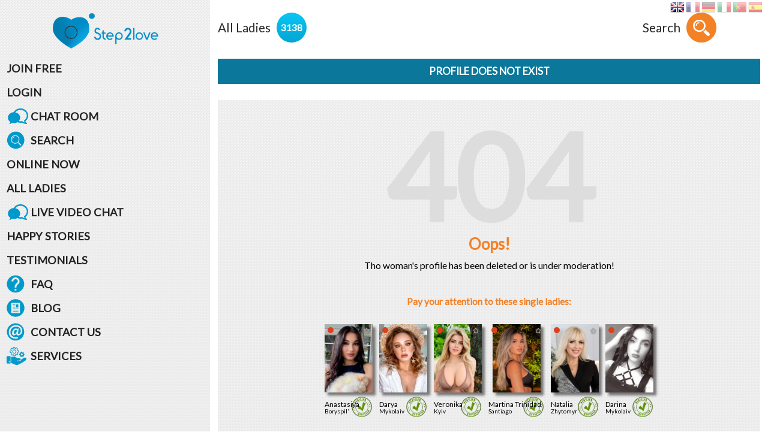

--- FILE ---
content_type: text/html; charset=UTF-8
request_url: https://step2love.com/profile/attractive-single-bride-473059/
body_size: 22123
content:
<!DOCTYPE html>
<html lang="en" prefix="og: https://ogp.me/ns#">
    <head>
        <title>The most convenient way to meet love - Step2Love</title>
        <meta name="norton-safeweb-site-verification" content="035kmdgfrdy4hpatjs1hgbps8e6xt9j12-3f6yrp9m9wm8f5lk1ga98a5l4aeq56s7j991a4utnuk3v8upjwdpa1ihy73jlwfc4lp5e54e9ya5fvvrd3kvbvbu0hdgca" />

        <meta http-equiv="Content-Type" content="text/html; charset=utf-8" />
<meta name="format-detection" content="telephone=no">
<meta http-equiv="x-rim-auto-match" content="none">
<meta name="viewport" content="width=device-width, initial-scale=1, user-scalable=no, maximum-scale=1">
<meta name="Description" content="Stop being single! If your heart is open for love and you believe in true relationship – you got the correct site! That is the first step to find your love!" />
<meta name="Keywords" content="" />
<meta name="revisit-after" content="5 Day" />
<meta name="distribution" content="Global" />
<meta name="robots" content="INDEX,FOLLOW" />
<meta name="verify-v1" content="" />
<meta name="classification" content="People" />
<meta name="google-site-verification" content="jgTeWjk7tBC5HJwDIG94HOOZy0h46G7eCuE3aoi3O_8" />
<meta name="ahrefs-site-verification" content="e312e6dc2560d3b5a5cab8efe20172aa77a5c81ccf009670edd09f64a52c6135" />
<meta name="wot-verification" content="d026cabe72e4184a1d32"/>
<meta name="classification" content="People" /><!--gl10-->
<!-- Manifest PWA -->
<link rel="manifest" href="/manifest.json">
<link rel="shortcut icon" type="image/ico" href="/templates/step2love_v2/images/favicon.ico?v1" />
<link rel="apple-touch-icon" href="/57x57.png" />
<link rel="apple-touch-icon" sizes="72x72" href="/72x72.png" />
<link rel="apple-touch-icon" sizes="114x114" href="/114x114.png" />
<link rel="apple-touch-icon" sizes="144x144" href="/144x144.png" />
<link rel="apple-touch-icon-precomposed" href="/57x57.png" />
<link rel="apple-touch-icon-precomposed" sizes="72x72" href="/72x72.png" />
<link rel="apple-touch-icon-precomposed" sizes="114x114" href="/114x114.png" />
<link rel="apple-touch-icon-precomposed" sizes="144x144" href="/144x144.png" />
<!-- Start cookieyes banner -->
<script id="cookieyes" type="text/javascript" src="https://cdn-cookieyes.com/client_data/c16ff76b43b9ec427c5dcb14/script.js"></script>
<!-- End cookieyes banner -->
<link rel="stylesheet" type="text/css" href="/templates/step2love_v2/vcss/jquery-ui-1.9.2.custom.min.css?v=4.01.129" />
<link rel="stylesheet" type="text/css" href="/templates/step2love_v2/styles/slick.min.css?v=4.01.129" />
<link rel="stylesheet" type="text/css" href="/templates/step2love_v2/styles/slick-theme.min.css?v=4.01.129" />
<link rel="stylesheet" type="text/css" href="/templates/step2love_v2/styles/fm.selectator.jquery.min.css?v=4.01.129" />
<link rel="stylesheet" type="text/css" href="/templates/step2love_v2/styles/jquery.fancybox.min.css?v=4.01.129" />
<link rel="stylesheet" type="text/css" href="/templates/step2love_v2/styles/jquery.simplemodal.min.css?v=4.01.129" />
<link rel="stylesheet" type="text/css" href="/templates/step2love_v2/../defaults/plugins/sweetalert/sweetalert2.min.css?v=4.01.129" />
<link rel="stylesheet" type="text/css" href="/templates/step2love_v2/styles/style.css?v=4-4.01.129" />
<!--[if lt IE 10]>
<link rel="stylesheet" type="text/css" href="/templates/step2love_v2/styles/style-ltIE10.css?v=4.01.129" />
<![endif]-->
<link rel="stylesheet" type="text/css" href="/templates/step2love_v2/styles/custom-styles.css?v=3-4.01.129" />
<link rel="stylesheet" type="text/css" href="/templates/step2love_v2/styles/banners/style.min.css?v=4.01.129" />
<link rel="stylesheet" type="text/css" href="/templates/step2love_v2/styles/style-modern.css?v=2-4.01.129" />

<script type="text/javascript" src="/templates/step2love_v2/js/merged.min.js?v=4.00.123" data-cookieyes="preferences"></script>
<script type="text/javascript" src="/templates/step2love_v2/../defaults/js/globals.min.js?v=4.00.123" data-cookieyes="preferences"></script>
  <script type="text/javascript" src="/templates/step2love_v2/js/location_old.min.js?v=4.00.123" defer data-cookieyes="preferences"></script>

  <!-- Global site tag (gtag.js) - Google Analytics -->
<script async src="https://www.googletagmanager.com/gtag/js?id=UA-57124047-1" type="text/javascript"></script>
<script type="text/javascript">
  window.dataLayer = window.dataLayer || [];

  function gtag() {
    dataLayer.push(arguments);
  }

  gtag('js', new Date());

  gtag('config', 'UA-57124047-1');
</script>



<script type="text/javascript" data-cookieyes="marketing">
  adroll_adv_id = "PHYG64UHDFBA3N4MO5NIUU";
  adroll_pix_id = "2QB3WF2RUZHQHIFQLW4T3Y";
  adroll_version = "2.0";

  (function(w, d, e, o, a) {
  w.__adroll_loaded = true;
  w.adroll = w.adroll || [];
  w.adroll.f = [ 'setProperties', 'identify', 'track' ];
  var roundtripUrl = "https://s.adroll.com/j/" + adroll_adv_id
  + "/roundtrip.js";
  for (a = 0; a < w.adroll.f.length; a++) {
  w.adroll[w.adroll.f[a]] = w.adroll[w.adroll.f[a]] || (function(n) {
  return function() {
  w.adroll.push([ n, arguments ])
  }
          })(w.adroll.f[a])
          }

          e = d.createElement('script');
          o = d.getElementsByTagName('script')[0];
          e.async = 1;
          e.src = roundtripUrl;
          o.parentNode.insertBefore(e, o);
          })(window, document);
  adroll.track("pageView");
</script>

  <!-- Pinterest Tag -->
  <script>
    !function(e){if(!window.pintrk){window.pintrk = function () {
      window.pintrk.queue.push(Array.prototype.slice.call(arguments))};var
            n=window.pintrk;n.queue=[],n.version="3.0";var
            t=document.createElement("script");t.async=!0,t.src=e;var
            r=document.getElementsByTagName("script")[0];
      r.parentNode.insertBefore(t,r)}}("https://s.pinimg.com/ct/core.js");
    pintrk('load', '2614045099649', {em: '0'});
    pintrk('page');
  </script>
  <noscript>
    <img height="1" width="1" style="display:none;" alt=""
         src="https://ct.pinterest.com/v3/?event=init&tid=2614045099649&pd[em]=0&noscript=1" />
  </noscript>
  <!-- end Pinterest Tag -->



  <!--
<script type="text/javascript">
  (function(c,l,a,r,i,t,y){
    c[a]=c[a]||function(){(c[a].q=c[a].q||[]).push(arguments)};
    t=l.createElement(r);t.async=1;t.src="https://www.clarity.ms/tag/"+i;
    y=l.getElementsByTagName(r)[0];y.parentNode.insertBefore(t,y);
  })(window, document, "clarity", "script", "5qvf9qlc7l");
</script>
-->

<!-- Start of Social Graph Protocol Meta Data -->
<meta property="og:title" content="The most convenient way to meet love - Step2Love">
<meta property="og:description" content="Stop being single! If your heart is open for love and you believe in true relationship – you got the correct site! That is the first step to find your love!">
<meta property="og:locale" content="en_US">
<meta property="og:image" content="/templates/step2love_v2/images/header-bg.jpg"/>
<meta property="og:type" content="website">
<meta property="og:url" content="https://step2love.com/profile/attractive-single-bride-473059/">
<meta property="og:site_name" content="Step2Love">
<!-- End of Social Graph Protocol Meta Data -->

<!-- Start Twitter Card -->
<meta name="twitter:card" content="summary_large_image">
<meta name="twitter:site" content="@Step2Love1">
<meta name="twitter:creator" content="@Step2Love1">
<meta name="twitter:title" content="The most convenient way to meet love - Step2Love">
<meta name="twitter:description" content="Stop being single! If your heart is open for love and you believe in true relationship – you got the correct site! That is the first step to find your love!">
<meta name=”twitter:domain” content=”https://step2love.com/”>
<meta name="twitter:image" content="https://step2love.com/templates/step2love_v2/images/header-bg.jpg">
<!-- End Twitter Card -->
<script type="application/ld+json"> {
            "@context": "https://schema.org",
            "@type": "WebPage",
            "name": "Step2Love",
            "description": "Stop being single! If your heart is open for love and you believe in true relationship – you got the correct site! That is the first step to find your love!",
            "url": "https://step2love.com/profile/attractive-single-bride-473059/",
            "sameAs": ["https://www.facebook.com/Step2Love/",
            "https://www.instagram.com/step2love/",
            "https://www.youtube.com/channel/UCyjDfa1UN1zqTUSQR7BdftA",
            "https://twitter.com/Step2Love1",
            "https://www.pinterest.com/Step2Love_/"],
            "@graph":
            [
            {
            "@context": "https://schema.org",
            "@type":"SiteNavigationElement",
            "name": "Online Ladies",
            "url": "https://step2love.com/ladies/online/"
            },
            {
            "@context": "https://schema.org",
            "@type":"SiteNavigationElement",
            "name": "New Ladies",
            "url": "https://step2love.com/ladies/new/"
            },
            {
            "@context": "https://schema.org",
            "@type":"SiteNavigationElement",
            "name": "All Ladies",
            "url": "https://step2love.com/ladies/all/"
            },
            {
            "@context": "https://schema.org",
            "@type":"SiteNavigationElement",
            "name": "Happy Stories",
            "url": "https://step2love.com/happy-stories/"
            }]
            }
        </script>
  <script type="application/ld+json"> {
      "@context": "https://schema.org",
      "@type": "PostalAddress",
      "addressLocality": "Birmingham",
      "addressRegion": "UK",
      "postalCode": "B2B 9AA",
      "streetAddress": "First Floor. Cambrai Court 1229 Stratford Road, Hall Green",
      "email": "info@step2love.com",
      "telephone": "+1 (407) 412-9559"
    }
  </script>

        <!--[if IE]><!-->
        <script type="text/javascript"  src="/templates/defaults/js/polyfill/promise.min.js" data-cookieyes="preferences"></script>
        <!--<![endif]-->
        <script type="text/javascript" src="/templates/step2love_v2/vjs/jquery.simplemodal.min.js?v=4.00.123" async data-cookieyes="preferences"></script>

                <link type="text/css" href="/templates/step2love_v2/../defaults/plugins/datetimepicker/datetimepicker.min.css?v=4.01.129" rel="stylesheet">
                
                      

                                                        <script type="text/javascript" src="/templates/step2love_v2/vjs/jquery.simpl_v2.min.js?v=4.00.123" async data-cookieyes="preferences"></script>
                                                
                        <script type="text/javascript" src="/templates/defaults/js/helpers.min.js?v5=4.00.123" data-cookieyes="preferences"></script>
        <script type="text/javascript" src="/templates/step2love_v2/../defaults/js/gif_avatar_onload.min.js?v=4.00.123" data-cookieyes="preferences"></script>

        <script type="text/javascript" src="/templates/defaults/js/onlineSDK.min.js?v8-4.00.123" data-cookieconsent="preferences" data-cookieyes="preferences"></script>
<script type="text/javascript" src="/templates/defaults/js/streamSDK.min.js?v1-4.00.123" defer data-cookieconsent="preferences" data-cookieyes="preferences"></script>

        <link rel="stylesheet" href="/templates/defaults/chatRequestPopup/css/chatRequestPopupObject.css?v=2">
<script type="text/javascript" src="/templates/defaults/chatRequestPopup/js/chatRequestPopupObject.min.js?v=2" data-cookieconsent="preferences" data-cookieyes="preferences"></script>
        <script src="/templates/defaults/js/push.js" data-key="BETv7e1ZaSKkstd6y0P76iMVRXT1fyW8frmy6yrT7Tl91sJlG82oIt-kv1keLyqTvZk1R46n1Z9hhXCqc0TUazU" type=text/javascript defer></script>
        
            <script type=text/javascript>
                window.galleryPreloadImages = new $helpers$.preloadImage();
                $(document).ready(function() {
                    window.galleryPreloadImages.update();
                });
            </script>
        
        <!--<script src="https://www.google.com/recaptcha/api.js?onload=onloadCallback&render=explicit" async defer></script>-->
        <script type="text/javascript" src="/templates/step2love_v2/js/components/detect.min.js" data-cookieyes="preferences"></script>
        <script type="text/javascript" src="/templates/step2love_v2/js/main.min.js?v=4.00.123" defer data-cookieyes="preferences"></script>
        
    </head>
<body>

    <!--[if (IE)]>
<div class="IEdetect" style="position:relative;padding:5px;text-align:center;background:#ff5252;color: #fff;text-transform: uppercase; font-size: 12px;">You are using an outdated version of Internet Explorer. This version of the browser does not support many modern technologies, because of which many pages are displayed incorrectly, and most importantly, not all functions can work on sites. In this regard, more modern browsers are presented to your court. Please install update to continue.</div>
<![endif]-->
      <style type="text/css">
    div.gtranslate{
      text-align: right;
      position: absolute;
      right: 10px;
      z-index: 1001;
    }
    div.gtranslate a{
      display: inline-block;
      opacity: .5;
    }

    html[lang="en"] .gtranslate a[data-lang="en"],
    html[lang="auto"] .gtranslate a[data-lang="en"],
    html[lang="zh-TW"] .gtranslate a[data-lang="zh-TW"],
    html[lang="fr"] .gtranslate a[data-lang="fr"],
    html[lang="de"] .gtranslate a[data-lang="de"],
    html[lang="it"] .gtranslate a[data-lang="it"],
    html[lang="ja"] .gtranslate a[data-lang="ja"],
    html[lang="ko"] .gtranslate a[data-lang="ko"],
    html[lang="pt"] .gtranslate a[data-lang="pt"],
    html[lang="es"] .gtranslate a[data-lang="es"]{
      opacity: 1;
    }
    div.gtranslate a img{
      height: 17px;
      width: 23px;
    }
    div.gtranslate a.gflag {
      vertical-align:middle;
      font-size:24px;
      background-repeat:no-repeat;
      background-image:url(//gtranslate.net/flags/24.png);
    }
    div.gtranslate a.gflag img {border:0;}
    div.gtranslate a.gflag:hover {background-image:url(//gtranslate.net/flags/24a.png);}
    #goog-gt-tt {display:none !important;}
    .goog-te-banner-frame {display:none !important;}
    .goog-te-menu-value:hover {text-decoration:none !important;}
    body {top:0 !important;}
    #google_translate_element2 {display:none!important;}
    -->
  </style>
    <div class="gtranslate">

      <a href="#" data-lang="en" onclick="doGTranslate('en|en');return false;" title="English" class="gflag nturl" style="background-position:-0px -0px;">
        <img src="//gtranslate.net/flags/blank.png" alt="English" />
      </a>
      <a href="#" data-lang="fr" onclick="doGTranslate('en|fr');return false;" title="French" class="gflag nturl" style="background-position:-200px -100px;">
        <img src="//gtranslate.net/flags/blank.png" alt="French" />
      </a>
      <a href="#" data-lang="de" onclick="doGTranslate('en|de');return false;" title="German" class="gflag nturl" style="background-position:-300px -100px;">
        <img src="//gtranslate.net/flags/blank.png" alt="German" />
      </a>
      <a href="#" data-lang="it" onclick="doGTranslate('en|it');return false;" title="Italian" class="gflag nturl" style="background-position:-600px -100px;">
        <img src="//gtranslate.net/flags/blank.png" alt="Italian" />
      </a>
      <a href="#" data-lang="pt" onclick="doGTranslate('en|pt');return false;" title="Portuguese" class="gflag nturl" style="background-position:-300px -200px;">
        <img src="//gtranslate.net/flags/blank.png" alt="Portuguese" />
      </a>
      <a href="#" data-lang="es" onclick="doGTranslate('en|es');return false;" title="Spanish" class="gflag nturl" style="background-position:-600px -200px;">
        <img src="//gtranslate.net/flags/blank.png" alt="Spanish" />
      </a>
      <select style="display: none" onchange="doGTranslate(this);"><option value="">Select Language</option><option value="en|af">Afrikaans</option><option value="en|sq">Albanian</option><option value="en|ar">Arabic</option><option value="en|hy">Armenian</option><option value="en|az">Azerbaijani</option><option value="en|eu">Basque</option><option value="en|be">Belarusian</option><option value="en|bg">Bulgarian</option><option value="en|ca">Catalan</option><option value="en|zh-CN">Chinese (Simplified)</option><option value="en|zh-TW">Chinese (Traditional)</option><option value="en|hr">Croatian</option><option value="en|cs">Czech</option><option value="en|da">Danish</option><option value="en|nl">Dutch</option><option value="en|en">English</option><option value="en|et">Estonian</option><option value="en|tl">Filipino</option><option value="en|fi">Finnish</option><option value="en|fr">French</option><option value="en|gl">Galician</option><option value="en|ka">Georgian</option><option value="en|de">German</option><option value="en|el">Greek</option><option value="en|ht">Haitian Creole</option><option value="en|iw">Hebrew</option><option value="en|hi">Hindi</option><option value="en|hu">Hungarian</option><option value="en|is">Icelandic</option><option value="en|id">Indonesian</option><option value="en|ga">Irish</option><option value="en|it">Italian</option><option value="en|ja">Japanese</option><option value="en|ko">Korean</option><option value="en|lv">Latvian</option><option value="en|lt">Lithuanian</option><option value="en|mk">Macedonian</option><option value="en|ms">Malay</option><option value="en|mt">Maltese</option><option value="en|no">Norwegian</option><option value="en|fa">Persian</option><option value="en|pl">Polish</option><option value="en|pt">Portuguese</option><option value="en|ro">Romanian</option><option value="en|ru">Russian</option><option value="en|sr">Serbian</option><option value="en|sk">Slovak</option><option value="en|sl">Slovenian</option><option value="en|es">Spanish</option><option value="en|sw">Swahili</option><option value="en|sv">Swedish</option><option value="en|th">Thai</option><option value="en|tr">Turkish</option><option value="en|uk">Ukrainian</option><option value="en|ur">Urdu</option><option value="en|vi">Vietnamese</option><option value="en|cy">Welsh</option><option value="en|yi">Yiddish</option></select>
      <div id="google_translate_element2"></div>
      <script type="text/javascript">
        function googleTranslateElementInit2() {new google.translate.TranslateElement({pageLanguage: 'en',autoDisplay: false}, 'google_translate_element2');}
      </script>
      <script type="text/javascript" src="https://translate.google.com/translate_a/element.js?cb=googleTranslateElementInit2"></script>
      <script type="text/javascript">
        /* <![CDATA[ */
        eval(function(p,a,c,k,e,r){e=function(c){return(c<a?'':e(parseInt(c/a)))+((c=c%a)>35?String.fromCharCode(c+29):c.toString(36))};if(!''.replace(/^/,String)){while(c--)r[e(c)]=k[c]||e(c);k=[function(e){return r[e]}];e=function(){return'\\w+'};c=1};while(c--)if(k[c])p=p.replace(new RegExp('\\b'+e(c)+'\\b','g'),k[c]);return p}('6 7(a,b){n{4(2.9){3 c=2.9("o");c.p(b,f,f);a.q(c)}g{3 c=2.r();a.s(\'t\'+b,c)}}u(e){}}6 h(a){4(a.8)a=a.8;4(a==\'\')v;3 b=a.w(\'|\')[1];3 c;3 d=2.x(\'y\');z(3 i=0;i<d.5;i++)4(d[i].A==\'B-C-D\')c=d[i];4(2.j(\'k\')==E||2.j(\'k\').l.5==0||c.5==0||c.l.5==0){F(6(){h(a)},G)}g{c.8=b;7(c,\'m\');7(c,\'m\')}}',43,43,'||document|var|if|length|function|GTranslateFireEvent|value|createEvent||||||true|else|doGTranslate||getElementById|google_translate_element2|innerHTML|change|try|HTMLEvents|initEvent|dispatchEvent|createEventObject|fireEvent|on|catch|return|split|getElementsByTagName|select|for|className|goog|te|combo|null|setTimeout|500'.split('|'),0,{}))
        /* ]]> */
      </script>
    </div>








    
    <div id="technicalWorkNotification" style="display: none; position:fixed; bottom:0; width: 100%; background-color: #1d4e6d; padding: 10px; text-align: center; z-index: 1000;">
  <div>
    <span style="vertical-align: middle; color: #FFFFFF;">Dear members, on February 8 from 1 pm to 1:30 pm Ukrainian time (11:00 - 11:30 UTC), technical work will be carried out on the site.<br>
      The site will function in standard mode, the only thing that may be difficult is using video streaming.</span>
    <button id="notify_close_button" onclick="closeNotification(); return false;" style="vertical-align: middle; display: inline;">Close</button>
  </div>
</div>

<script>
  
    $(function () {
      var dateTimeStart = new Date(Date.UTC(2024, 1, 7, 0, 0, 0, 0)).getTime();
      var dateTimeEnd =   new Date(Date.UTC(2024, 1, 8, 11, 30, 0, 0)).getTime();
      var dateTimeNow = new Date().getTime();
      /*console.log(dateTimeNow > dateTimeEnd);*/
      if(dateTimeNow > dateTimeEnd || dateTimeNow < dateTimeStart) {
        return false;
      }
      if(!getCookie("hide_technical_work_notice2024_02")) {
        $("#technicalWorkNotification").show();
      }
    });

    function closeNotification() {
      setCookie("hide_technical_work_notice2024_02", '1', {'expires' : 1209600});
      $("#technicalWorkNotification").hide();
    }
  
</script>

<div class="main-wrapper">
    <div class="main-section">
        <!-- BEGIN ASIDE -->
        <aside>
            <div class="aside">
    <a class="logo aside_logo" href="/">

        <img src="/templates/step2love_v2/images/logo_11.png" alt="">
            </a>
        <nav>
        <ul class="aside_nav">
                                <li>
                        <a href="/sign-up/">JOIN FREE</a>
                    </li> 
                    <li>
                        <a href="/login/">LOGIN</a>
                    </li>
                    <li>                    
                        <a href="/chat/" target="chat">
                            <span>				
                                <svg class="svg_link" xmlns="http://www.w3.org/2000/svg" viewBox="-99 235 412 323" xml:space="preserve">
                                <path d="M265.2,517.7c-9.9-5.9-19.4-16-23.3-29.9c-1-2.7,0-4.8,2-6.4c28.3-23.5,46.2-57.7,46.2-96.2c0-71.1-62-129.3-138.9-129.3S12.3,313.6,12.3,385.2c0,71.1,62,129.3,138.9,129.3c9.9,0,19.8-1.1,29.3-2.7c2.5-0.5,4,0,6,1.1c18.9,12.8,47.1,23,72,23c7.9,0,10.9-5.3,10.9-10.7C269.2,521.5,267.7,518.8,265.2,517.7z M228,504.9c0.5,0.5,0.5,1.1,0.5,1.6c0,1.1-1,1.6-1.5,1.6c-6.9,0-28.3-12.3-39.7-22.4c-1.5-1.6-3.5-2.1-6.9-1.1c-9.4,2.1-19.4,3.2-29.3,3.2c-64,0-115.6-46-115.6-102.6S87,282.6,151.1,282.6s115.6,46,115.6,102.6c0,33.7-18.4,64.1-46.6,82.8c-2,1.1-4,3.7-4,6.4C216.1,480.3,221,495.3,228,504.9z"/>				
                                <path d="M35.1,324.1c-60.8,0-110.1,43.8-110.1,97.8c0,31.6,17,59.8,43.2,77.6c1,0.7,1.4,1.9,1.2,3c-2.5,9.2-7.5,20-17.7,28.6c-1.9,1.6-0.8,4.6,1.8,4.8c9.2,0.5,26.5-1.7,42.1-20.8c0.7-0.9,2-1.3,3.1-0.9c11.5,3.6,23.7,5.5,36.6,5.5c60.8,0,110.1-43.8,110.1-97.7S96,324.1,35.1,324.1z"/>				
                                </svg>				
                            </span>
                            CHAT ROOM
                        </a>			
                    </li>
                                <li>
                        <a href="/extended-search/">
                            <span>			
                                <svg class="svg_link" xmlns="http://www.w3.org/2000/svg" viewBox="-15 -10 500 500" xml:space="preserve">
                                <path d="M292.038,148.874c-38.154-38.151-100.24-38.156-138.391,0c-38.156,38.151-38.156,100.233,0,138.385c38.151,38.154,100.237,38.158,138.391,0.01C330.19,249.106,330.19,187.024,292.038,148.874z M176.898,171.264c-17.114,17.114-29.412,37.071-36.9,58.042c-1.629-23.356,7.323-48.493,26.549-67.719c18.962-18.96,43.674-27.939,66.749-26.624C212.928,142.498,193.558,154.6,176.898,171.264z"/>			
                                <path d="M238.954,0C106.985,0,0,106.984,0,238.955c0,131.971,106.985,238.954,238.954,238.954c131.967,0,238.955-106.983,238.955-238.954C477.909,106.984,370.921,0,238.954,0z M387.022,382.243c-6.469,6.474-16.97,6.479-23.448,0l-49.266-49.261c-4.798-4.802-6.021-11.812-3.691-17.768l-9.334-9.334c-46.181,41.304-117.365,39.787-161.7-4.555c-45.913-45.905-45.913-120.614,0-166.526c45.912-45.917,120.625-45.917,166.525,0c44.343,44.335,45.863,115.52,4.556,161.7l9.339,9.344c5.945-2.329,12.96-1.11,17.772,3.696l49.256,49.256C393.505,365.274,393.505,375.775,387.022,382.243z"/>			
                                </svg>			
                            </span>
                            SEARCH
                        </a>
                    </li>
                    <li>
                        <a href="/ladies/online/">ONLINE NOW</a>
                    </li>
                    <li>
                        <a href="/ladies/all/">ALL LADIES</a>
                    </li>
                    <li>
                        <a href="/chat/" target="chat">
                            <span>				
                                <svg class="svg_link" xmlns="http://www.w3.org/2000/svg" viewBox="-99 235 412 323" xml:space="preserve">
                                <path d="M265.2,517.7c-9.9-5.9-19.4-16-23.3-29.9c-1-2.7,0-4.8,2-6.4c28.3-23.5,46.2-57.7,46.2-96.2c0-71.1-62-129.3-138.9-129.3S12.3,313.6,12.3,385.2c0,71.1,62,129.3,138.9,129.3c9.9,0,19.8-1.1,29.3-2.7c2.5-0.5,4,0,6,1.1c18.9,12.8,47.1,23,72,23c7.9,0,10.9-5.3,10.9-10.7C269.2,521.5,267.7,518.8,265.2,517.7z M228,504.9c0.5,0.5,0.5,1.1,0.5,1.6c0,1.1-1,1.6-1.5,1.6c-6.9,0-28.3-12.3-39.7-22.4c-1.5-1.6-3.5-2.1-6.9-1.1c-9.4,2.1-19.4,3.2-29.3,3.2c-64,0-115.6-46-115.6-102.6S87,282.6,151.1,282.6s115.6,46,115.6,102.6c0,33.7-18.4,64.1-46.6,82.8c-2,1.1-4,3.7-4,6.4C216.1,480.3,221,495.3,228,504.9z"/>				
                                <path d="M35.1,324.1c-60.8,0-110.1,43.8-110.1,97.8c0,31.6,17,59.8,43.2,77.6c1,0.7,1.4,1.9,1.2,3c-2.5,9.2-7.5,20-17.7,28.6c-1.9,1.6-0.8,4.6,1.8,4.8c9.2,0.5,26.5-1.7,42.1-20.8c0.7-0.9,2-1.3,3.1-0.9c11.5,3.6,23.7,5.5,36.6,5.5c60.8,0,110.1-43.8,110.1-97.7S96,324.1,35.1,324.1z"/>				
                                </svg>				
                            </span>
                            LIVE VIDEO CHAT
                        </a>
                    </li>
                    <li>
                        <a href="/happy-stories/">HAPPY STORIES</a>
                    </li>
                    <li>
                        <a href="/testimonials/">TESTIMONIALS</a>
                    </li>
                    <li>
                        <a href="/faq/">
                            <span>			
                                <svg class="svg_link" xmlns="http://www.w3.org/2000/svg" viewBox="-2 -2 100 100" xml:space="preserve">
                                <path d="M47.667,0C21.341,0,0.001,21.341,0.001,47.667s21.34,47.667,47.666,47.667s47.666-21.341,47.666-47.667S73.993,0,47.667,0zM53.015,83.251c0,0.854-0.693,1.548-1.549,1.548h-7.611c-0.855,0-1.549-0.693-1.549-1.548v-6.838c0-0.854,0.693-1.548,1.549-1.548h7.611c0.855,0,1.549,0.693,1.549,1.548V83.251z M61.342,50.376c-4.519,3.867-8.085,6.919-8.256,16.878c-0.015,0.846-0.704,1.521-1.548,1.521h-7.742c-0.415,0-0.813-0.166-1.104-0.461c-0.291-0.297-0.451-0.696-0.445-1.11c0.229-14.946,7.059-20.792,12.046-25.06c3.817-3.269,5.366-4.755,5.366-8.772c0-6.617-5.383-12-11.999-12c-6.358,0-11.62,4.969-11.979,11.313c-0.047,0.819-0.726,1.46-1.546,1.46h-7.75c-0.421,0-0.822-0.17-1.114-0.473c-0.292-0.303-0.448-0.71-0.434-1.13c0.444-12.341,10.47-22.008,22.823-22.008c12.593,0,22.837,10.245,22.837,22.837C70.497,42.54,65.421,46.885,61.342,50.376z"></path>			
                                </svg>		
                            </span>
                            FAQ
                        </a>
                    </li>
                    <li>
                        <a href="http://blog.step2love.com/" target="_blank">
                            <span>			
                                <svg class="svg_link" xmlns="http://www.w3.org/2000/svg" viewBox="0 0 1000 1000" xml:space="preserve">
                                <path d="M350.3,475.5h108.9c7.5,0,13.6-5.5,13.6-12.2c0-6.8-6.1-12.2-13.6-12.2H350.3c-7.5,0-13.6,5.5-13.6,12.2C336.7,470,342.8,475.5,350.3,475.5z"></path>
                                <path d="M350.3,402h108.9c7.5,0,13.6-5.5,13.6-12.2c0-6.8-6.1-12.3-13.6-12.3H350.3c-7.5,0-13.6,5.5-13.6,12.3C336.7,396.5,342.8,402,350.3,402z"></path>
                                <path d="M350.3,328.5h108.9c7.5,0,13.6-5.5,13.6-12.3c0-6.8-6.1-12.3-13.6-12.3H350.3c-7.5,0-13.6,5.5-13.6,12.3C336.7,323,342.8,328.5,350.3,328.5z"></path>
                                <path d="M513.6,304h136.1v171.5H513.6V304L513.6,304z"></path>
                                <path d="M350.3,622.5h299.5c7.5,0,13.6-5.5,13.6-12.3c0-6.8-6.1-12.3-13.6-12.3H350.3c-7.5,0-13.6,5.5-13.6,12.3C336.7,617,342.8,622.5,350.3,622.5z"></path>
                                <path d="M350.3,549h299.5c7.5,0,13.6-5.5,13.6-12.3c0-6.7-6.1-12.2-13.6-12.2H350.3c-7.5,0-13.6,5.5-13.6,12.2C336.7,543.5,342.8,549,350.3,549z"></path>
                                <path d="M500,10C229.4,10,10,229.4,10,500s219.4,490,490,490c270.6,0,490-219.4,490-490S770.6,10,500,10z M745,781.7H255V218.2h490V781.7z"></path>
                                <path d="M350.3,696h299.5c7.5,0,13.6-5.5,13.6-12.3s-6.1-12.3-13.6-12.3H350.3c-7.5,0-13.6,5.5-13.6,12.3S342.8,696,350.3,696z"></path>			
                                </svg>		
                            </span>
                            BLOG
                        </a>
                    </li>
                    <li>
                        <a href="/contact-us/">
                            <span>			
                                <svg class="svg_link" xmlns="http://www.w3.org/2000/svg" viewBox="-8 -8 440 440" xml:space="preserve">
                                <path d="M219.866,163.814c-7.254,0-13.964,2.053-20.125,6.173c-6.173,4.107-11.49,9.412-15.961,15.948c-4.488,6.536-7.926,13.851-10.343,21.941c-2.429,8.116-3.627,16.018-3.627,23.765c0,7.974,1.633,14.507,4.9,19.587c3.263,5.068,8.872,7.614,16.861,7.614c3.375,0,7.025-1.021,10.89-3.086c3.867-2.054,7.599-4.769,11.238-8.167c3.63-3.375,7.122-7.254,10.521-11.602c3.375-4.347,6.401-8.947,9.067-13.774l9.073-50.056c-3.164-2.669-6.425-4.723-9.8-6.173C229.167,164.532,224.934,163.814,219.866,163.814z"></path>			
                                <path d="M210.976,0C94.461,0,0,94.453,0,210.964c0,116.514,94.452,210.976,210.975,210.976c116.526,0,210.963-94.455,210.963-210.976C421.939,94.453,327.514,0,210.976,0z M345.907,264.283c-9.56,9.92-20.675,17.78-33.363,23.575c-12.688,5.801-26.307,8.707-40.814,8.707c-6.059,0-11.667-0.655-16.867-1.987c-5.206-1.34-9.565-3.567-13.055-6.72c-3.507-3.146-6.112-7.254-7.812-12.334c-1.693-5.08-2.173-11.361-1.435-18.849h-1.453c-3.615,5.062-7.561,10.027-11.794,14.867c-4.218,4.84-8.872,9.121-13.964,12.875c-5.065,3.759-10.637,6.719-16.669,8.887c-6.062,2.174-12.703,3.261-19.96,3.261c-5.798,0-11.361-1.273-16.693-3.808c-5.309-2.54-9.905-6.106-13.775-10.694c-3.867-4.588-6.953-10.16-9.235-16.693c-2.317-6.527-3.461-13.774-3.461-21.761c0-14.994,2.429-29.559,7.256-43.703c4.84-14.147,11.431-26.662,19.768-37.539c8.344-10.884,18.029-19.633,29.03-26.298c11-6.642,22.665-9.968,34.993-9.968c8.47,0,15.604,1.273,21.398,3.807c5.795,2.546,11.127,5.86,15.967,9.979l11.234-11.616h25.395l-17.401,98.302c-1.934,11.361-1.994,19.588-0.192,24.668c1.825,5.067,5.86,7.614,12.153,7.614c6.281,0,12.466-1.453,18.507-4.359c6.029-2.9,11.47-7.362,16.321-13.422c4.815-6.034,8.767-13.66,11.781-22.842c3.026-9.199,4.527-20.083,4.527-32.657c0-18.134-3.026-33.617-9.067-46.432c-6.053-12.814-14.327-23.395-24.835-31.729C291.87,99.07,279.469,92.967,265.202,89.1c-14.261-3.87-29.621-5.812-46.065-5.812c-18.852,0-36.389,3.387-52.593,10.145c-16.201,6.789-30.288,16.093-42.262,27.935c-11.959,11.856-21.329,25.944-28.112,42.262c-6.752,16.321-10.145,34.035-10.145,53.134c0,18.867,2.846,35.788,8.515,50.776c5.696,15.012,13.977,27.754,24.86,38.274c10.871,10.521,24.355,18.615,40.448,24.295c16.065,5.682,34.5,8.533,55.304,8.533c7.014,0,14.988-0.847,23.947-2.534c8.936-1.693,17.042-4.233,24.296-7.626l11.24,34.828c-9.907,4.84-20.008,8.215-30.288,10.142c-10.28,1.934-22.062,2.925-35.371,2.925c-23.452,0-45.156-3.398-65.092-10.154c-19.957-6.779-37.254-16.813-51.885-30.107c-14.627-13.307-26.058-29.809-34.272-49.504c-8.227-19.708-12.322-42.502-12.322-68.371c0-26.361,4.708-50.188,14.135-71.469c9.428-21.269,22.149-39.403,38.092-54.406c15.964-14.997,34.458-26.526,55.481-34.651c21.056-8.08,43.294-12.142,66.746-12.142c22.242,0,42.922,3.204,62.018,9.611c19.107,6.413,35.668,15.597,49.695,27.559c14.027,11.971,25.028,26.613,33.003,43.896c7.986,17.3,11.985,36.944,11.985,58.946c0,15.483-2.727,29.991-8.167,43.532C362.942,242.643,355.46,254.375,345.907,264.283z"></path>			
                                </svg>			
                            </span>
                            CONTACT US
                        </a>
                    </li>
                    <li>
                        <a href="/services/">
                            <span>
                                <svg class="svg_link"  xmlns="http://www.w3.org/2000/svg" viewBox="0 0 122.88 108.82" xml:space="preserve">
                                    <path style="fill-rule:evenodd;" class="cls-1" d="M3.1,56.47H21.3a3.11,3.11,0,0,1,3.1,3.1v37.2a3.11,3.11,0,0,1-3.1,3.1H3.1A3.11,3.11,0,0,1,0,96.77V59.57a3.11,3.11,0,0,1,3.1-3.1ZM28.42,96.23V60H47.77c6.92,1.24,13.84,5,20.75,9.35H81.2c5.73.34,8.74,6.16,3.17,10-4.45,3.26-10.31,3.07-16.32,2.54-4.15-.21-4.33,5.36,0,5.38,1.5.12,3.13-.23,4.56-.24,7.5,0,13.68-1.44,17.46-7.36L92,75.16l18.85-9.35c9.44-3.1,16.14,6.77,9.19,13.63a247,247,0,0,1-42,24.71c-10.4,6.33-20.81,6.11-31.21,0l-18.4-7.92ZM62,7.65a1.15,1.15,0,0,0-.39-.21.72.72,0,0,0-.32,0,1.11,1.11,0,0,0-.73.38l-2.53,3a1.53,1.53,0,0,1-1.9.37c-.34-.18-.7-.35-1.06-.5s-.79-.31-1.17-.44-.77-.24-1.22-.37-.83-.23-1.22-.32A1.54,1.54,0,0,1,50.3,8.12L49.92,4a1.29,1.29,0,0,0-.12-.42,1.22,1.22,0,0,0-.23-.29.72.72,0,0,0-.32-.17.92.92,0,0,0-.41,0l-5.31.52a1.42,1.42,0,0,0-.41.12,1.17,1.17,0,0,0-.34.28,1.08,1.08,0,0,0-.18.33v0a.89.89,0,0,0,0,.33l.37,3.89a1.54,1.54,0,0,1-1.12,1.63c-.32.11-.68.24-1.09.41s-.76.34-1.08.51l-.06,0c-.34.18-.7.37-1,.57l-.1,0c-.34.2-.67.41-1,.62a1.55,1.55,0,0,1-1.82-.08L32.24,9.57a1.28,1.28,0,0,0-.35-.2.69.69,0,0,0-.3,0,1.31,1.31,0,0,0-.41.13l-.06,0a1.34,1.34,0,0,0-.25.23L27.52,13.8a1.3,1.3,0,0,0-.23.41.87.87,0,0,0,0,.32v.07a.9.9,0,0,0,.1.34l0,.05a1.16,1.16,0,0,0,.24.26l3,2.53A1.52,1.52,0,0,1,31,19.69a11.4,11.4,0,0,0-.49,1,12.37,12.37,0,0,0-.44,1.17c-.12.37-.25.77-.38,1.22s-.23.84-.32,1.22A1.53,1.53,0,0,1,28,25.54l-4.13.38a1.23,1.23,0,0,0-.41.12,1.13,1.13,0,0,0-.3.24.9.9,0,0,0-.17.32,1,1,0,0,0,0,.4l.52,5.31a1.22,1.22,0,0,0,.12.42,1.11,1.11,0,0,0,.27.34,1.35,1.35,0,0,0,.33.18,1.09,1.09,0,0,0,.37,0l3.89-.37A1.53,1.53,0,0,1,30.06,34c.11.32.25.69.42,1.09s.33.75.51,1.09l.07.14c.16.31.34.65.54,1l.67,1.1a1.55,1.55,0,0,1-.1,1.8L29.4,43.63a1.5,1.5,0,0,0-.18.32.9.9,0,0,0,0,.29,1.16,1.16,0,0,0,.12.42,1,1,0,0,0,.26.31c1.38,1.15,2.8,2.28,4.17,3.44a1.05,1.05,0,0,0,.3.15.94.94,0,0,0,.38,0h0a1.42,1.42,0,0,0,.44-.12l.05,0a2.47,2.47,0,0,0,.27-.21l2.5-3a1.53,1.53,0,0,1,1.91-.38,11.47,11.47,0,0,0,1.06.5c.39.17.78.31,1.17.44s.76.25,1.22.38.83.23,1.22.32a1.53,1.53,0,0,1,1.19,1.44L45.86,52a1.1,1.1,0,0,0,.13.41.93.93,0,0,0,.23.3,1.11,1.11,0,0,0,.32.17,1.09,1.09,0,0,0,.41,0l5.3-.52a1.28,1.28,0,0,0,.43-.12l0,0A1.24,1.24,0,0,0,53,52a1.28,1.28,0,0,0,.21-.37.72.72,0,0,0,0-.36l-.36-3.9a1.53,1.53,0,0,1,1-1.6c.39-.13.78-.28,1.16-.44l.12,0c.32-.14.64-.3,1-.48l.06,0c.38-.19.75-.39,1.08-.59l1.11-.67a1.52,1.52,0,0,1,1.79.11l3.38,2.76a1.35,1.35,0,0,0,.33.18h0a.69.69,0,0,0,.32,0,1,1,0,0,0,.41-.11,1.22,1.22,0,0,0,.3-.27c1.15-1.38,2.28-2.8,3.44-4.17a.89.89,0,0,0,.15-.29,1.15,1.15,0,0,0,0-.38v0a1.5,1.5,0,0,0-.12-.44,1.21,1.21,0,0,0-.25-.32l-3-2.44a1.52,1.52,0,0,1-.39-1.92,11.47,11.47,0,0,0,.5-1.06c.17-.41.32-.8.44-1.16s.24-.78.37-1.23.23-.82.32-1.22a1.53,1.53,0,0,1,1.47-1.19L72,30a1.29,1.29,0,0,0,.42-.12,1.54,1.54,0,0,0,.29-.23,1.11,1.11,0,0,0,.17-.32v0a1.13,1.13,0,0,0,0-.38l-.52-5.3a1.31,1.31,0,0,0-.12-.41l0-.06a1.26,1.26,0,0,0-.25-.28,1.08,1.08,0,0,0-.33-.18h0a.89.89,0,0,0-.33,0L67.4,23a1.55,1.55,0,0,1-1.6-1c-.13-.37-.27-.76-.45-1.16s-.35-.82-.52-1.15l0-.07a11.26,11.26,0,0,0-.56-1c-.2-.34-.43-.68-.66-1a1.54,1.54,0,0,1,.09-1.85l2.74-3.39a1.15,1.15,0,0,0,.2-.35.67.67,0,0,0,0-.29,1.38,1.38,0,0,0-.13-.42l0-.07a1.17,1.17,0,0,0-.21-.24L62.55,7.93A1.46,1.46,0,0,1,62,7.65Zm41.38,24.6a1.54,1.54,0,0,0-1.15-.36,1.62,1.62,0,0,0-1.06.57l-1.53,1.85a10.69,10.69,0,0,0-1.51-.64c-.54-.17-1-.32-1.58-.45l-.24-2.58a1.57,1.57,0,0,0-.55-1.06,1.45,1.45,0,0,0-1.14-.33l-3.26.32a1.61,1.61,0,0,0-1,.54A1.51,1.51,0,0,0,90,31.26l.22,2.37a9.37,9.37,0,0,0-1.53.65,11.4,11.4,0,0,0-1.4.82l-2.06-1.66a1.42,1.42,0,0,0-1.12-.37,1.6,1.6,0,0,0-1.06.58l-2,2.49a1.55,1.55,0,0,0,.21,2.21L83,39.88a9.6,9.6,0,0,0-.63,1.51c-.18.54-.33,1-.46,1.58l-2.58.24a1.6,1.6,0,0,0-1.06.55A1.46,1.46,0,0,0,78,44.91l.32,3.25a1.58,1.58,0,0,0,.55,1.05,1.47,1.47,0,0,0,1.14.36l2.37-.22A9.79,9.79,0,0,0,83,50.87a15.71,15.71,0,0,0,.82,1.44l-1.66,2a1.41,1.41,0,0,0-.36,1.12,1.58,1.58,0,0,0,.57,1L84.9,58.6a1.5,1.5,0,0,0,1.15.33,1.68,1.68,0,0,0,1.08-.54l1.54-1.88a9.25,9.25,0,0,0,1.51.64,14.89,14.89,0,0,0,1.58.45L92,60.19a1.61,1.61,0,0,0,.55,1.05,1.49,1.49,0,0,0,1.15.34l3.25-.32A1.62,1.62,0,0,0,98,60.71a1.51,1.51,0,0,0,.36-1.15l-.23-2.37a8.69,8.69,0,0,0,1.53-.65,14.52,14.52,0,0,0,1.43-.81l2,1.66a1.51,1.51,0,0,0,1.15.36,1.54,1.54,0,0,0,1.06-.57l2.08-2.52a1.53,1.53,0,0,0,.34-1.15,1.64,1.64,0,0,0-.55-1.08l-1.88-1.52A8.9,8.9,0,0,0,106,49.4a15.43,15.43,0,0,0,.45-1.57l2.59-.24a1.57,1.57,0,0,0,1-.55,1.48,1.48,0,0,0,.34-1.15l-.32-3.25a1.62,1.62,0,0,0-.55-1,1.51,1.51,0,0,0-1.15-.37l-2.37.23a11.13,11.13,0,0,0-.65-1.53,8.72,8.72,0,0,0-.82-1.4l1.67-2.06a1.46,1.46,0,0,0,.36-1.12,1.62,1.62,0,0,0-.57-1.06l-2.5-2.05-.08,0ZM93.5,39.08a6.73,6.73,0,0,1,2.52.25,6.58,6.58,0,0,1,2.15,1.16,6.36,6.36,0,0,1,1.55,1.89,6,6,0,0,1,.72,2.41,6.71,6.71,0,0,1-.25,2.52,6.21,6.21,0,0,1-3,3.71,6.17,6.17,0,0,1-2.41.71,6.51,6.51,0,0,1-2.52-.25,6.61,6.61,0,0,1-2.16-1.15,6.53,6.53,0,0,1-1.54-1.9A5.92,5.92,0,0,1,87.79,46a6.28,6.28,0,0,1,3.3-6.22,5.92,5.92,0,0,1,2.41-.72ZM62.56,4.5a4.64,4.64,0,0,1,1,.45,1.48,1.48,0,0,1,.6.3L68.19,8.6a4.19,4.19,0,0,1,.94,1.09l.08.13a4.23,4.23,0,0,1,.48,1.52A3.72,3.72,0,0,1,69.52,13a4.19,4.19,0,0,1-.71,1.29l-2.06,2.56.13.21a13.49,13.49,0,0,1,.71,1.36q.36.7.6,1.29l.08.2,2.7-.26a3.85,3.85,0,0,1,1.56.14l.08,0a4.19,4.19,0,0,1,1.28.69l.14.12a4.18,4.18,0,0,1,.89,1.1l.08.13a4.2,4.2,0,0,1,.43,1.45c0,1.34.34,3.94.52,5.34a4,4,0,0,1-.11,1.51l0,.09a4,4,0,0,1-.75,1.41l0,0a4.06,4.06,0,0,1-1.19,1,4.42,4.42,0,0,1-1.52.46l-3.18.28-.08.29c-.11.4-.25.85-.43,1.36s-.33,1-.5,1.37l-.08.17,2.19,1.77a4.14,4.14,0,0,1,1,1.29A4.28,4.28,0,0,1,71.62,41v.05a3.93,3.93,0,0,1-.13,1.6A4.14,4.14,0,0,1,70.82,44l-3.49,4.22a4,4,0,0,1-1.21,1,3.92,3.92,0,0,1-1.53.48A4.07,4.07,0,0,1,63,49.57l-.08,0a4.29,4.29,0,0,1-1.26-.68l-2.59-2.11-.26.15c-.44.26-.87.49-1.28.69s-.76.38-1.17.56L56,48.3,56.28,51a3.91,3.91,0,0,1-.17,1.65A4.26,4.26,0,0,1,55.35,54l-.06.06a4.39,4.39,0,0,1-1.13.91l-.1,0a4.28,4.28,0,0,1-1.44.43c-1.34,0-3.94.35-5.34.53a4.23,4.23,0,0,1-1.6-.13,4,4,0,0,1-1.41-.76l-.05,0a4.38,4.38,0,0,1-.95-1.2,4.15,4.15,0,0,1-.46-1.52l-.29-3.17-.28-.08-1.36-.43c-.48-.16-1-.33-1.37-.51l-.19-.08-1.8,2.19a4,4,0,0,1-1.17.91l-.11.07a4.6,4.6,0,0,1-1.39.4H34.8a4,4,0,0,1-1.61-.13,4.2,4.2,0,0,1-1.33-.68l-4.23-3.49a4.12,4.12,0,0,1-1-1.21,4.17,4.17,0,0,1-.48-1.51A3.6,3.6,0,0,1,26.32,43,4,4,0,0,1,27,41.73l2.11-2.59L29,38.89c-.22-.37-.43-.77-.64-1.19l0,0c-.25-.46-.46-.9-.65-1.35l-.09-.23-2.68.25a3.87,3.87,0,0,1-1.64-.16,4,4,0,0,1-1.28-.7l-.15-.11a4.36,4.36,0,0,1-1-1.25,4.21,4.21,0,0,1-.43-1.44c0-1.35-.35-3.91-.53-5.33A4.1,4.1,0,0,1,20,25.73a4,4,0,0,1,.76-1.41l0,0a4.42,4.42,0,0,1,1.2-1,4.15,4.15,0,0,1,1.52-.45l3.17-.29.08-.29c.12-.39.26-.85.43-1.35s.34-1,.51-1.38l.08-.19L25.7,17.63a4.22,4.22,0,0,1-1-1.11l-.06-.1A3.92,3.92,0,0,1,24.22,15l0-.08a4,4,0,0,1,.16-1.61,4.18,4.18,0,0,1,.78-1.41l3.35-4.09a3.92,3.92,0,0,1,1.1-.93l.12-.08a4,4,0,0,1,1.52-.48,3.59,3.59,0,0,1,1.63.17,4.28,4.28,0,0,1,1.29.71l2.57,2.07L37,9.07c.41-.24.83-.46,1.25-.67s.88-.44,1.29-.62l.24-.09L39.51,5a3.85,3.85,0,0,1,.14-1.56l0-.08a4.19,4.19,0,0,1,.69-1.28L40.49,2a4.28,4.28,0,0,1,1.23-1A4.13,4.13,0,0,1,43.17.55c1.34,0,3.94-.34,5.34-.52a4,4,0,0,1,1.6.13,4,4,0,0,1,1.41.75l0,0a4.34,4.34,0,0,1,1,1.19A4.42,4.42,0,0,1,53,3.66l.28,3.18.29.08c.39.11.85.25,1.36.42l1.37.51.2.09,1.73-2.09a4.08,4.08,0,0,1,1.22-1A4.15,4.15,0,0,1,61,4.35a3.77,3.77,0,0,1,1.61.15ZM46.71,16.11a13.72,13.72,0,0,1,2.31,0,12.18,12.18,0,0,1,2.36.47h0a12.34,12.34,0,0,1,2.12.89l.09.05a12.59,12.59,0,0,1,1.8,1.21l0,0a12.48,12.48,0,0,1,2.89,3.55,10.57,10.57,0,0,1,.92,2.19,10.93,10.93,0,0,1,.44,2.36v0a12.65,12.65,0,0,1,0,2.3,11.2,11.2,0,0,1-.46,2.36l0,.1a12.25,12.25,0,0,1-.86,2,13.25,13.25,0,0,1-1.25,1.9l-.1.11a12.2,12.2,0,0,1-3.47,2.81,11.49,11.49,0,0,1-2.2.92,12.34,12.34,0,0,1-2.35.44,14.2,14.2,0,0,1-2.35,0,12,12,0,0,1-2.36-.47h0a12.58,12.58,0,0,1-2.11-.89,13.6,13.6,0,0,1-1.9-1.26l0,0a12.25,12.25,0,0,1-1.6-1.62,13.21,13.21,0,0,1-1.3-1.92,11.35,11.35,0,0,1-.91-2.2,10.93,10.93,0,0,1-.44-2.36v0a12.65,12.65,0,0,1,0-2.3,11.2,11.2,0,0,1,.46-2.36h0a12,12,0,0,1,.89-2.12l.05-.09a11.65,11.65,0,0,1,1.21-1.81l.08-.1a11.28,11.28,0,0,1,1.56-1.53,13.15,13.15,0,0,1,1.92-1.29,11.3,11.3,0,0,1,2.19-.92,12.59,12.59,0,0,1,2.36-.44Zm2,3.07a9.62,9.62,0,0,0-1.78,0h0a8.82,8.82,0,0,0-1.73.32,8.2,8.2,0,0,0-1.59.66,10.44,10.44,0,0,0-1.47,1A9.3,9.3,0,0,0,41,22.26l0,0a9.32,9.32,0,0,0-.9,1.35l0,.08a9.46,9.46,0,0,0-.66,1.59A8.85,8.85,0,0,0,39,27.06a10.57,10.57,0,0,0,0,1.78v0a8.36,8.36,0,0,0,.33,1.74A7.85,7.85,0,0,0,40,32.2a9.54,9.54,0,0,0,1,1.46,8.38,8.38,0,0,0,1.18,1.2,9.55,9.55,0,0,0,1.41.93,10.11,10.11,0,0,0,1.6.67,8,8,0,0,0,1.73.34,9.94,9.94,0,0,0,1.81,0,9.06,9.06,0,0,0,1.74-.32A8,8,0,0,0,52,35.82a9.64,9.64,0,0,0,1.47-1,9.3,9.3,0,0,0,1.14-1.12l0,0a9.49,9.49,0,0,0,1-1.44,10.86,10.86,0,0,0,.65-1.52v-.06a9,9,0,0,0,.35-1.74,10.57,10.57,0,0,0,0-1.78v0a8.36,8.36,0,0,0-.33-1.74,8.1,8.1,0,0,0-.66-1.59,9.08,9.08,0,0,0-1-1.46,8.38,8.38,0,0,0-1.18-1.2,9.64,9.64,0,0,0-1.33-.89l-.08,0a10,10,0,0,0-1.6-.67,8.06,8.06,0,0,0-1.72-.34ZM16.25,85.85a3.56,3.56,0,1,1-3.55,3.56,3.56,3.56,0,0,1,3.55-3.56Z"/>
                                </svg>
                            </span>
                            SERVICES
                        </a>
                    </li>
                            </ul>
	</nav>
</div>

<script type="text/javascript">
    $(function () {
        var w = $(window).width();
        $(".aside_nav").find('a').each(function () {
            var link = $(this),
                hrefLink = link.attr('href'),
                currentLink = document.location.href;
            if((currentLink.search(hrefLink) != -1)&&(hrefLink != '')){
                link.parents('.aside_nav-noLink').addClass('aside_nav-current');
                link.parent('li').addClass('aside_nav-current');
            }
        });
        $('.aside_nav-arrow').on('click', function () {
            if(w <= 1200){
                $(this).toggleClass('arrow-rotate').parents('li').find('.aside_nav-sub,.aside_nav-guests').fadeToggle();
            }else{
                if(!$(this).parents('li').find('.aside_nav-guests').length){
                    $(this).toggleClass('arrow-rotate').parents('li').find('.aside_nav-sub').fadeToggle();
                }
            }
        });
        $('.b-profile__select.nav-arrow').on('click', function () {
            $(this).toggleClass('arrow-rotate').closest('li').find('ul').fadeToggle();
        });
        if($(".pict_responsive").length != 0){
            $(".pict_responsive").find('img').each(function () {
                var pict = $(this),
                    pictWidth = pict.width(),
                    pictHeight = pict.height();
                if(pictWidth / pictHeight > 1.1){
                    pict.css({'width':'100%','height':'auto'});
                }else{
                    pict.css({'width':'auto','height': '100%'});
                }
            });
        }
    });
</script>

        </aside>
        <!-- ASIDE EOF   -->

        <main>
            <!-- BEGIN HEADER -->
            <header>
                <div class="header header__main">
    <div class="hamburger-box">
        <div class="hamburger-box">
            <div class="hamburger-menu">
                <input class="hamburger_input" type="checkbox" id="nav-hamburger" name="hamburger-check">
                <label class="hamburger_label" for="nav-hamburger">
                    <svg viewBox="5 0 70 70" width="80" height="80">
			<path d="M 30 40 L 70 40 C 90 40 90 75 60 85 A 40 40 0 0 1 20 20 L 80 80"></path>
			<path d="M 30 50 L 70 50"></path>
			<path d="M 70 60 L 30 60 C 10 60 10 20 40 15 A 40 38 0 1 1 20 80 L 80 20"></path>
                    </svg>
                    <span class="hamburger hamburger-1"></span>
                    <span class="hamburger hamburger-2"></span>
                    <span class="hamburger hamburger-3"></span>
                </label>
            </div>
        </div>
    </div>

    <a class="logo" href="/">
        <img src="/templates/step2love_v2/images/logo_11.png" alt="">
              <img class="logo_bg" src="/templates/step2love_v2/images/bg-logo.png" alt="">
    </a>

    <a class="header__top_link" href="/ladies/all/">
      <div>
        <span class="min-hide">All </span>Ladies
          
      </div>
      <div>3138</div>
    </a>

    
    <div class="user_info">

        <a class="header-search__link" href="/extended-search/">
            <div class="header-search__title">Search</div>
            <span class="header-search__icon">
                <svg version="1.1" id="Capa_1" xmlns="http://www.w3.org/2000/svg" x="0px" y="0px" viewBox="0 0 485.213 485.213" style="enable-background:new 0 0 485.213 485.213;" xml:space="preserve">
                    <path d="M471.882,407.567L360.567,296.243c-16.586,25.795-38.536,47.734-64.331,64.321l111.324,111.324c17.772,17.768,46.587,17.768,64.321,0C489.654,454.149,489.654,425.334,471.882,407.567z"/>
                    <path d="M363.909,181.955C363.909,81.473,282.44,0,181.956,0C81.474,0,0.001,81.473,0.001,181.955s81.473,181.951,181.955,181.951C282.44,363.906,363.909,282.437,363.909,181.955z M181.956,318.416c-75.252,0-136.465-61.208-136.465-136.46c0-75.252,61.213-136.465,136.465-136.465c75.25,0,136.468,61.213,136.468,136.465C318.424,257.208,257.206,318.416,181.956,318.416z"/>
                    <path d="M75.817,181.955h30.322c0-41.803,34.014-75.814,75.816-75.814V75.816C123.438,75.816,75.817,123.437,75.817,181.955z"/>
                </svg>
            </span>
        </a>
      
      <span class="user_icon" id="ring_img"></span>
		      
    </div>

</div>




    <script type="text/javascript">
        $('#nav-hamburger').on('change', function() {
            var w = $(window).width(),
                h_main = $('.content').position().top,
                menu_active = $('aside').hasClass('aside-show');
            $('aside').toggleClass('aside-show');
            if(menu_active == true){
                $('.aside_nav-arrow').removeClass('aside_nav-arrow-hide');
                $('.aside_nav-sub,.aside_nav-guests').hide();
            }
            // for ASIDE HEIGHT AND POSITION
            if((w > 991)&&(w < 1200)){
                $('aside').css('height', $('main').height() + '2%');
            }
            if(w < 991){
                $('aside').css('top', h_main);
            }
        });
        $('svg[class*="start"]').on('hover click', function () {
            $(this).toggleClass('start-on start-off');
        });
        /*$('svg[class*="alarm"]').on('hover click', function () {
            $(this).toggleClass('alarm-on alarm-off');
        });*/
    </script>

                
            </header>
            <!-- HEADER EOF   -->

<link type="text/css" href="/templates/step2love_v2/pages/anketaEmpty/css/styles.css" rel="stylesheet">

<div class="content">
    <div class="content__main">
        <h1 class="title">Profile does not exist</h1>        <div class="content__main_body-stretch">
            <div class="paper">
                <div style="font-size: 200px; text-align: center; color: #DDDDDD; font-weight: bold;">404</div>
                <div style="font-size: 26px; text-align: center; color: #f38126; font-weight: bold;">Oops!</div>
                <div style="text-align: center; margin: 16px 4px;">Tho woman's profile has been deleted or is under moderation!</div>
                <div style="text-align: center; color: #f38126; font-weight: bold; margin: 30px 4px;"><br>Pay your attention to these single ladies:</div>
                <div class="main-container-404">
                                        <div class="child-container-404" data-dynamic="user" data-id="962213" data-statusid="0" data-favorite="false">
                        <div data-trigger="favorite">
                            <svg xmlns="http://www.w3.org/2000/svg" viewBox="0 0 576 512">
                                <path class="star-gold" d="M259.3 17.8L194 150.2 47.9 171.5c-26.2 3.8-36.7 36.1-17.7 54.6l105.7 103-25 145.5c-4.5 26.3 23.2 46 46.4 33.7L288 439.6l130.7 68.7c23.2 12.2 50.9-7.4 46.4-33.7l-25-145.5 105.7-103c19-18.5 8.5-50.8-17.7-54.6L382 150.2 316.7 17.8c-11.7-23.6-45.6-23.9-57.4 0z"></path>
                                <path class="star-grey" d="M528.1 171.5L382 150.2 316.7 17.8c-11.7-23.6-45.6-23.9-57.4 0L194 150.2 47.9 171.5c-26.2 3.8-36.7 36.1-17.7 54.6l105.7 103-25 145.5c-4.5 26.3 23.2 46 46.4 33.7L288 439.6l130.7 68.7c23.2 12.2 50.9-7.4 46.4-33.7l-25-145.5 105.7-103c19-18.5 8.5-50.8-17.7-54.6zM388.6 312.3l23.7 138.4L288 385.4l-124.3 65.3 23.7-138.4-100.6-98 139-20.2 62.2-126 62.2 126 139 20.2-100.6 98z"></path>
                            </svg>
                        </div>
                        <div class="image-container-404"><img src="/uploades/avatar_v2/962/962213_0_230_l2snh6d8c2o.png"></div>
                        <div class="sub-container-404" style="font-size: 12px;"><br>
                            <div>Anastasiya</div>
                            <div style="font-size: 10px;">Boryspil&#039;</div>
                        </div>
                    </div>
                                        <div class="child-container-404" data-dynamic="user" data-id="528763" data-statusid="0" data-favorite="false">
                        <div data-trigger="favorite">
                            <svg xmlns="http://www.w3.org/2000/svg" viewBox="0 0 576 512">
                                <path class="star-gold" d="M259.3 17.8L194 150.2 47.9 171.5c-26.2 3.8-36.7 36.1-17.7 54.6l105.7 103-25 145.5c-4.5 26.3 23.2 46 46.4 33.7L288 439.6l130.7 68.7c23.2 12.2 50.9-7.4 46.4-33.7l-25-145.5 105.7-103c19-18.5 8.5-50.8-17.7-54.6L382 150.2 316.7 17.8c-11.7-23.6-45.6-23.9-57.4 0z"></path>
                                <path class="star-grey" d="M528.1 171.5L382 150.2 316.7 17.8c-11.7-23.6-45.6-23.9-57.4 0L194 150.2 47.9 171.5c-26.2 3.8-36.7 36.1-17.7 54.6l105.7 103-25 145.5c-4.5 26.3 23.2 46 46.4 33.7L288 439.6l130.7 68.7c23.2 12.2 50.9-7.4 46.4-33.7l-25-145.5 105.7-103c19-18.5 8.5-50.8-17.7-54.6zM388.6 312.3l23.7 138.4L288 385.4l-124.3 65.3 23.7-138.4-100.6-98 139-20.2 62.2-126 62.2 126 139 20.2-100.6 98z"></path>
                            </svg>
                        </div>
                        <div class="image-container-404"><img src="/uploades/avatar_v2/528/528763_0_230_kiqt2tpt8dk.jpeg"></div>
                        <div class="sub-container-404" style="font-size: 12px;"><br>
                            <div>Darya</div>
                            <div style="font-size: 10px;">Mykolaiv</div>
                        </div>
                    </div>
                                        <div class="child-container-404" data-dynamic="user" data-id="1612090" data-statusid="0" data-favorite="false">
                        <div data-trigger="favorite">
                            <svg xmlns="http://www.w3.org/2000/svg" viewBox="0 0 576 512">
                                <path class="star-gold" d="M259.3 17.8L194 150.2 47.9 171.5c-26.2 3.8-36.7 36.1-17.7 54.6l105.7 103-25 145.5c-4.5 26.3 23.2 46 46.4 33.7L288 439.6l130.7 68.7c23.2 12.2 50.9-7.4 46.4-33.7l-25-145.5 105.7-103c19-18.5 8.5-50.8-17.7-54.6L382 150.2 316.7 17.8c-11.7-23.6-45.6-23.9-57.4 0z"></path>
                                <path class="star-grey" d="M528.1 171.5L382 150.2 316.7 17.8c-11.7-23.6-45.6-23.9-57.4 0L194 150.2 47.9 171.5c-26.2 3.8-36.7 36.1-17.7 54.6l105.7 103-25 145.5c-4.5 26.3 23.2 46 46.4 33.7L288 439.6l130.7 68.7c23.2 12.2 50.9-7.4 46.4-33.7l-25-145.5 105.7-103c19-18.5 8.5-50.8-17.7-54.6zM388.6 312.3l23.7 138.4L288 385.4l-124.3 65.3 23.7-138.4-100.6-98 139-20.2 62.2-126 62.2 126 139 20.2-100.6 98z"></path>
                            </svg>
                        </div>
                        <div class="image-container-404"><img src="/uploades/avatar_v2/1612/1612090_0_230_t2dwbmykyi5id087q2t9hlwxeq.png"></div>
                        <div class="sub-container-404" style="font-size: 12px;"><br>
                            <div>Veronika</div>
                            <div style="font-size: 10px;">Kyiv</div>
                        </div>
                    </div>
                                        <div class="child-container-404" data-dynamic="user" data-id="1575204" data-statusid="0" data-favorite="false">
                        <div data-trigger="favorite">
                            <svg xmlns="http://www.w3.org/2000/svg" viewBox="0 0 576 512">
                                <path class="star-gold" d="M259.3 17.8L194 150.2 47.9 171.5c-26.2 3.8-36.7 36.1-17.7 54.6l105.7 103-25 145.5c-4.5 26.3 23.2 46 46.4 33.7L288 439.6l130.7 68.7c23.2 12.2 50.9-7.4 46.4-33.7l-25-145.5 105.7-103c19-18.5 8.5-50.8-17.7-54.6L382 150.2 316.7 17.8c-11.7-23.6-45.6-23.9-57.4 0z"></path>
                                <path class="star-grey" d="M528.1 171.5L382 150.2 316.7 17.8c-11.7-23.6-45.6-23.9-57.4 0L194 150.2 47.9 171.5c-26.2 3.8-36.7 36.1-17.7 54.6l105.7 103-25 145.5c-4.5 26.3 23.2 46 46.4 33.7L288 439.6l130.7 68.7c23.2 12.2 50.9-7.4 46.4-33.7l-25-145.5 105.7-103c19-18.5 8.5-50.8-17.7-54.6zM388.6 312.3l23.7 138.4L288 385.4l-124.3 65.3 23.7-138.4-100.6-98 139-20.2 62.2-126 62.2 126 139 20.2-100.6 98z"></path>
                            </svg>
                        </div>
                        <div class="image-container-404"><img src="/uploades/avatar_v2/1575/1575204_0_230_szqn42ipycxw5kecqdhdfxira5.png"></div>
                        <div class="sub-container-404" style="font-size: 12px;"><br>
                            <div>Martina Trinidad</div>
                            <div style="font-size: 10px;">Santiago</div>
                        </div>
                    </div>
                                        <div class="child-container-404" data-dynamic="user" data-id="962219" data-statusid="0" data-favorite="false">
                        <div data-trigger="favorite">
                            <svg xmlns="http://www.w3.org/2000/svg" viewBox="0 0 576 512">
                                <path class="star-gold" d="M259.3 17.8L194 150.2 47.9 171.5c-26.2 3.8-36.7 36.1-17.7 54.6l105.7 103-25 145.5c-4.5 26.3 23.2 46 46.4 33.7L288 439.6l130.7 68.7c23.2 12.2 50.9-7.4 46.4-33.7l-25-145.5 105.7-103c19-18.5 8.5-50.8-17.7-54.6L382 150.2 316.7 17.8c-11.7-23.6-45.6-23.9-57.4 0z"></path>
                                <path class="star-grey" d="M528.1 171.5L382 150.2 316.7 17.8c-11.7-23.6-45.6-23.9-57.4 0L194 150.2 47.9 171.5c-26.2 3.8-36.7 36.1-17.7 54.6l105.7 103-25 145.5c-4.5 26.3 23.2 46 46.4 33.7L288 439.6l130.7 68.7c23.2 12.2 50.9-7.4 46.4-33.7l-25-145.5 105.7-103c19-18.5 8.5-50.8-17.7-54.6zM388.6 312.3l23.7 138.4L288 385.4l-124.3 65.3 23.7-138.4-100.6-98 139-20.2 62.2-126 62.2 126 139 20.2-100.6 98z"></path>
                            </svg>
                        </div>
                        <div class="image-container-404"><img src="/uploades/avatar_v2/962/962219_0_230_m1wzicp0lu8.png"></div>
                        <div class="sub-container-404" style="font-size: 12px;"><br>
                            <div>Natalia</div>
                            <div style="font-size: 10px;">Zhytomyr</div>
                        </div>
                    </div>
                                        <div class="child-container-404" data-dynamic="user" data-id="351690" data-statusid="0" data-favorite="false">
                        <div data-trigger="favorite">
                            <svg xmlns="http://www.w3.org/2000/svg" viewBox="0 0 576 512">
                                <path class="star-gold" d="M259.3 17.8L194 150.2 47.9 171.5c-26.2 3.8-36.7 36.1-17.7 54.6l105.7 103-25 145.5c-4.5 26.3 23.2 46 46.4 33.7L288 439.6l130.7 68.7c23.2 12.2 50.9-7.4 46.4-33.7l-25-145.5 105.7-103c19-18.5 8.5-50.8-17.7-54.6L382 150.2 316.7 17.8c-11.7-23.6-45.6-23.9-57.4 0z"></path>
                                <path class="star-grey" d="M528.1 171.5L382 150.2 316.7 17.8c-11.7-23.6-45.6-23.9-57.4 0L194 150.2 47.9 171.5c-26.2 3.8-36.7 36.1-17.7 54.6l105.7 103-25 145.5c-4.5 26.3 23.2 46 46.4 33.7L288 439.6l130.7 68.7c23.2 12.2 50.9-7.4 46.4-33.7l-25-145.5 105.7-103c19-18.5 8.5-50.8-17.7-54.6zM388.6 312.3l23.7 138.4L288 385.4l-124.3 65.3 23.7-138.4-100.6-98 139-20.2 62.2-126 62.2 126 139 20.2-100.6 98z"></path>
                            </svg>
                        </div>
                        <div class="image-container-404"><img src="/uploades/avatar_v2/351/351690_0_230_y28jz9urqds.jpeg"></div>
                        <div class="sub-container-404" style="font-size: 12px;"><br>
                            <div>Darina</div>
                            <div style="font-size: 10px;">Mykolaiv</div>
                        </div>
                    </div>
                                    </div>
            </div><!-- end paper -->
        </div>
    </div>
</div>
</main></div><!-- main-section EOF -->

<!-- BEGIN FOOTER -->
<footer>
    <div class="footer" style="height: auto; min-height: 430px;">

	<div class="menu footer-container">
		<div class="menu__item">
			<div class="accordion">
				<div class="accordion__item">
					<div class="accordion__item-trigger">
						<div class="trigger__text">Ladies</div>
						<div class="trigger__img">
							<span class="trigger__line-1"></span>
							<span class="trigger__line-2"></span>
						</div>
					</div>
					<div class="accordion__item-content">
						<div class="content__text">
							<a href="/ladies/all/">All Ladies</a>
							<a href="/extended-search/?com=search&age_min=35&age_max=80&search_id=">Ladies 35+</a>
							<a href="/extended-search/?com=search&age_min=18&age_max=80&online_only=1&search_id=">Ladies Online</a>
							<a href="/ladies/new/">New Ladies</a>
							<a href="/private-galleries/all/">Photo Gallery</a>
							<a href="/videos/all/">Video Gallery</a>
                            <a href="/blog/articles/">Love Journal</a>
							<a href="/dating-articles/">Dating Articles</a>
							<a href="/why-are-ukrainian-brides-in-demand/">Why are Ukrainian brides in demand</a>
							<a href="/does-age-difference-matter-in-relationships/">Does Age Difference Matter in Relationships</a>
							<a href="/why-marry-a-european-woman/">Why Marry a European Woman?</a>
							<a href="/ukrainian-women-seeking-marriage/">Ukrainian Women Seeking Marriage</a>
						</div>
					</div>
				</div>

				<div class="accordion__item">
					<div class="accordion__item-trigger">
						<div class="trigger__text">Services</div>
						<div class="trigger__img">
							<span class="trigger__line-1"></span>
							<span class="trigger__line-2"></span>
						</div>
					</div>
					<div class="accordion__item-content">
						<div class="content__text">
							<a href="/services/">Main Services</a>
							<a href="/extended-search/?com=search&age_min=18&age_max=80&online_only=1&search_id=">Online Video Chat</a>
							<a href="/gifts/">Gifts Shop</a>
							<a href="/faq/">FAQ</a>
							<a href="/contact-us/">Contact Us</a>
						</div>
					</div>
				</div>

				<div class="accordion__item">
					<div class="accordion__item-trigger">
						<div class="trigger__text">About Us</div>
						<div class="trigger__img">
							<span class="trigger__line-1"></span>
							<span class="trigger__line-2"></span>
						</div>
					</div>
					<div class="accordion__item-content">
						<div class="content__text">
							<a href="/about-us/">About Step2Love</a>
							<a href="/happy-stories/">Happy Stories</a>
							<a href="https://blog.step2love.com/" class="external-link" target="_blank" rel="noreferrer nofollow">Blog Step2Love</a>
							<a href="/cookie-settings/">Cookie Settings</a>
							<a href="/privacy-policy/">Privacy Policy</a>
							<a href="/content-moderation-policy/">Content Moderation Policy</a>
							<a href="/terms-and-conditions/">Terms & Conditions</a>
							<a href="/antiscam/">Antiscam Protection</a>
							<a href="/refund-policy.php">Refund Policy</a>
						</div>
					</div>
				</div>
			</div>
		</div>

		<div class="menu__item">
			<div class="footer-modern__social">
				<a href="https://www.facebook.com/Step2Love/" target="_blank" rel="noreferrer nofollow">
					<img src="/templates/step2love_v2/images/social/icon-facebook.png">
				</a>


				<a href="https://twitter.com/Step2Love1" target="_blank" rel="noreferrer nofollow">
					<img src="/templates/step2love_v2/images/social/icon-twitter.png">
				</a>

				<a href="https://www.youtube.com/channel/UCyjDfa1UN1zqTUSQR7BdftA" target="_blank" rel="noreferrer nofollow">
					<img src="/templates/step2love_v2/images/social/icon-youtube.png">
				</a>

				<a href="https://www.instagram.com/step2love/" target="_blank" rel="noreferrer nofollow">
					<img src="/templates/step2love_v2/images/social/icon-instagram.png">
				</a>

				<a href="https://www.pinterest.com/Step2Love_/pins/" target="_blank" rel="noreferrer nofollow">
					<img src="/templates/step2love_v2/images/social/icon-pinterest.png">
				</a>
			</div>
		</div>
	</div>



	<div class="footer__info">
		<p>Copyright&nbsp;©&nbsp;2008-2026 <a href="https://step2love.com">Step2Love.com</a>, All&nbsp;Rights&nbsp;Reserved</p>
		<p>Contact us: <a href="/cdn-cgi/l/email-protection#ed84838b82ad9e99889ddf81829b88c38e8280"><span class="__cf_email__" data-cfemail="cca5a2aaa38cbfb8a9bcfea0a3baa9e2afa3a1">[email&#160;protected]</span></a> | +1(929)999-1772</p>
		<p class="footer__info-address">
			<div style="text-align: center; font-size: 13px; padding: 20px 0; color: #6b6b6b; line-height: 20px;">
  Owned by Sonteri Limited Company Reg #12297966 Office 504 The Old Bank, 153 The Parade High Street, Watford, United Kingdom, WD17 1NA<br>
  operated by Veronika Project Office 185 153 The Parade High Street Watford UK WD17 1NA
</div>
		</p>
	</div>
	<div style="text-align: center;margin-top: -15px;font-size: 0;">
		<img src="/templates/defaults/images/paysystem/VisaBlue.svg" style="vertical-align: middle;height:60px" title="Visa">
		<img src="/templates/defaults/images/paysystem/mc_vrt_pos.svg" style="vertical-align: middle;height:50px" title="Mastercard">
	</div>
</div>
<script data-cfasync="false" src="/cdn-cgi/scripts/5c5dd728/cloudflare-static/email-decode.min.js"></script><script>
	(function(d,s,id,c){
		var js,rC=[],uRC=[],r=0;
		Array.from(document.querySelectorAll('[class*="stjr-"]')).forEach(r=>{
			rC=[...rC,...Array.from(r.classList).filter((cl)=>{
				return /^stjr-/.test(cl);
			})]
		});
		uRC=[...new Set(rC)];
		t=d.getElementsByTagName(s)[0];
		js=d.createElement(s);
		js.id=id;
		js.src='https://www.sitejabber.com/js/v2/5ca4cf63cd8b2/widgets.js'+(uRC.length ? '?widget-classes=' + uRC.join("|") : '?widget-classes=stjr-base')+'';
		js.onload=js.onreadystatechange=function(){
			if(!r&&(!this.readyState||this.readyState[0]=='c')){
				r=1;c();
			}
		};
		t.parentNode.insertBefore(js,t);
	}(document,'script','sj-widget',function(){

	}));
</script>

<script type="text/javascript" src="/templates/step2love_v2/js/components/accordion.js?v=4.00.123" data-cookieyes="preferences"></script>
</footer><!-- FOOTER EOF   -->

<!-- Hidden pop Up -->
<div class="form__popUp hidden">
    <div class="form__popUp-wrapper">
    <div class="form__popUp-content">
        <div class="form__popUp-close">
            <div class="form__popUp-close__section">
                <div class="form__popUp-close__cross"><span></span></div>
            </div>
        </div>
        <div class="form__popUp-foto"><img src="/templates/step2love_v2/images/logo.png" alt="foto"></div>
        <p class="form__popUp-text"></p>
    </div>
    <div class="form__popUp-bg"></div>
</div></div><!-- END Hidden pop Up -->

</div> <!-- main-wrapper EOF -->




  <!-- register -->
  <div id="basic-modal-content-register">
    <div class="basic-modal-register_v2 popup_reg_form_v3">
        <link rel="stylesheet" type="text/css" href="/templates/step2love_v2/pages/sign_up/css/styles.css">


<!-- end of block  -->



    <div class="flexible_item">
        <div class="popup__registration index_register_bg">
            <div class="form__body">
                <div class="form_bg">
                    <form method="post" onsubmit="return RegQuick(document.profile3);" action="//step2love.com/sign-up/" class="form" enctype="multipart/form-data" name="profile3">
                        <div class="register_background">
                            <div class="index_register_hd">
                                Start chatting with
                                <div class="bold-block">
                                    <span id="name" class="name"></span>
                                    <span class="inline_block">in a minute!</span>
                                </div>
                            </div>

                            <div class="register_label_block">
                                <div class="register_small_label">quick</div>
                                <div class="register_big_label">sign up</div>
                            </div>

                            <input type="hidden" id="id_com" name="com" value="save_quick_reg" />
                            <input type="hidden" name="count" value="0" />
                            <input type="hidden" name="e" value="1" />
                            <input type="hidden" name="popup_reg" value="1">

                            
                            <div class="tb_reg">
                                <div class="reg_fields">
                                    <div class="form__group-full">
                                        <div>
                                            <input id="login-3" placeholder="Login" type="text" name="login" class="index_input_reg text-input" value="">
                                        </div>
                                                                            </div>

                                    <div class="form__group-full">
                                        <div>
                                            <input id="fname-3" placeholder="Name" type="text" name="fname" class="index_input_reg text-input" value="">
                                        </div>
                                                                            </div>

                                    <div class="form__group-full">
                                        <div>
                                            <input id="email-3" placeholder="E-mail" type="email" name="email" class="index_input_reg text-input" value="">
                                                                                    </div>
                                    </div>

                                    <div class="form__group-full">
                                        <div class="password-input-group">
                                            <input id="password-3" placeholder="Password" type="password" name="pass" class="index_input_reg text-input">
                                            <div class="form__tooltip"></div>
                                            <div class="password__buton"></div>
                                        </div>

                                        
                                                                            </div>
                                </div><!-- end reg_fields -->

                                <input type="submit" name="submit" value="Sign up now" class="index_reg_btn_new" />
                                                                    <div class="oauth_or pb-10">or</div>
                                    <div class="popup_oauth">
                                        <div><script type="text/javascript">function oauthOpen(url) {var oauth = window.open(url, 'oauth', 'width=500, height=500'); return false;}</script><a aria-label="Sign in via Google" href="#" onclick="return oauthOpen('https://accounts.google.com/o/oauth2/v2/auth?redirect_uri=https://step2love.com/quick-login/2&response_type=code&client_id=355564422777-1tjkm69blj2f2t1v6jshh24cjrbusa7a.apps.googleusercontent.com&scope=https://www.googleapis.com/auth/userinfo.profile https://www.googleapis.com/auth/userinfo.email');"><img src="/img/icons/social/google-v4.png" alt="Sign in via Google"/></a></div>
                                    </div>
                                
                                <div class="form__group-full">
                                    <div class="spacer">
                                        <div><div class="captcha captcha-loading required "
                                    data-action="signup"    data-visual-errors="false"
    data-use-enterprise="true"
></div>

<style>
    /* Базовые стили капчи - обрезка нижней части с Google лого */
    .captcha {
        display: inline-block;
        overflow: hidden;
        height: 55px;
        width: 150px;
        border: 1px solid #d3d3d3;
        border-radius: 5px;
        background-color: white;
    }

    /* Позиционирование контента капчи */
    .captcha div:last-of-type {
        position: relative;
        top: -8px;
        left: -2px;
    }

    /* Стиль ошибки (красная рамка) */
    .captcha.captcha-error {
        border: 2px dashed red;
    }

    /* Loader для капчи - skeleton animation */
    /* Вариант 1: для современных браузеров с :has() */
    .captcha:not(:has(> div)):not(:has(> iframe)),
    /* Вариант 2: fallback через класс .captcha-loading */
    .captcha.captcha-loading {
        position: relative;
        background: #f9f9f9;
    }

    .captcha:not(:has(> div)):not(:has(> iframe))::before,
    .captcha.captcha-loading::before {
        display: block;
        width: 100%;
        height: 100%;
        background: linear-gradient(90deg, #f0f0f0 25%, #e0e0e0 50%, #f0f0f0 75%);
        background-size: 200% 100%;
        animation: captcha-loading 1.5s infinite ease-in-out;
        border-radius: 5px;
    }

    .captcha:not(:has(> div)):not(:has(> iframe))::after,
    .captcha.captcha-loading::after {
        content: '';
        position: absolute;
        top: 50%;
        left: 50%;
        width: 24px;
        height: 24px;
        margin: -12px 0 0 -12px;
        border: 3px solid #d3d3d3;
        border-top-color: #3498db;
        border-radius: 50%;
        animation: spin-slow 0.8s linear infinite;
    }

    @keyframes captcha-loading {
        0% { background-position: 200% 0; }
        100% { background-position: -200% 0; }
    }

    @keyframes spin-slow {
        to { transform: rotate(360deg); }
    }
</style>
<script type="text/javascript" src="/templates/step2love_v2/../defaults/js/captcha.min.js?v=4.00.123"></script>
<script type="text/javascript" src="https://www.google.com/recaptcha/enterprise.js?onload=reCaptchaCheck&render=explicit" defer></script>
</div>
                                    </div>
                                </div>

                                <div class="form__group-full">
                                    <div class="form_row_check spacer">
                                        <input type="checkbox" class="cb_tc" id="cb_tc3" checked>
                                        <label for="cb_tc3">
                                            By clicking "Create an account" above you confirm that you are 18+ years old
                                            and agree to the <a target="_blank" href="/terms-and-conditions/">Terms of Use</a>
                                            and <a target="_blank" href="/privacy-policy/">Privacy Policy</a>
                                            and <a target="_blank" href="/content-moderation-policy/">Content Moderation Policy</a>
                                        </label>
                                    </div>
                                </div>
                            </div><!-- end tb_reg -->
                        </div> <!-- end register_background -->
                    </form>

                    <div class="reg_banner">
                        <img src="/templates/step2love_v2/images/bnrs/unlock_30_min_bnr.png" alt="Unlock 30 minutes of chat fun">
                    </div>
                    <div><a href="/login/" class="popup_login_button index_reg_btn_new">Login here</a></div>

                </div>
            </div> <!-- end form__body -->
        </div>

        

    <!-- Класс index_login_bg нигде в стилях не участвует, оставлен для совместимости -->
    <div class="popup__login index_login_bg index_register_bg">
        <div class="form__body">
            <div class="form_bg">
                <form action="/login_process.php" method="post" name="login_form" class="form" onsubmit="return checkValidLogin(this);" >
                    <div class="register_background">
                        <div class="index_register_hd">
                            Get Access to
                            <div class="bold-block">
                                <span id="name" class="name"></span> Profile
                            </div>
                        </div>

                        <div class="login_label_block">
                            <div class="register_big_label">LOGIN</div>
                        </div>
                        <div class="oauth_or">or</div>
                        <div><a href="/sign-up/" class="popup_register_button index_log_btn_new">Register</a></div>

                        <div class="log_fields">
                            <div class="form__group-full">
                                <label class="label" for="loginfields">Login:</label>
                                <input id="loginfields" type="text" name="login_lg" class="loginfields lf_login login_input index_input_log text-input" />
                            </div>

                            <div class="form__group-full spacer">
                                <label class="label" for="passwordfields">Password:</label>
                                <div class="password-input-group">
                                    <input id="passwordfields" type="password" name="pass_lg" class="loginfields lf_pass login_input index_input_log text-input" />
                                    <div class="form__tooltip"></div>
                                    <div class="password__buton"></div>
                                </div>
                            </div>
                        </div><!-- end log_fields -->

                        <div class="form__group-full spacer">
                            <div class="form__box form__box-check">
                                <div class="form__group">
                                    <div class="form__check">
                                        <input class="check-input" id="level" type="checkbox" value="Low" name="level"/>
                                        <label class="check-input_label-circle" for="level" title='If you check the box "Remember me" your page will be logged in for 10 days even after closing the browser. In order to save your username and password, please use your browser settings.'></label>
                                    </div>
                                    <label class="label" for="level" title='If you check the box "Remember me" your page will be logged in for 10 days even after closing the browser. In order to save your username and password, please use your browser settings.' style="cursor: pointer;">remember me</label>
                                </div>
                            </div>
                        </div>
                    </div> <!-- end register_background -->

                    <div class="spacer">
                        <div>
                            <input type="submit" name="submitted" value="Login now" class="login_button index_reg_btn_new">
                        </div>
                    </div>
                    <div class="form__group form__group-full restore_pass">
                        <a href="/restore-password/">Forgot your login or password?</a>
                    </div>
                </form>
            </div>
        </div>
    </div>
    </div> <!-- end .flexible_item_container -->

      <div class="basic-modal-lady"></div>
    </div>
  </div>
  <!-- register -->
  <script type="text/javascript" src="/templates/step2love_v2/vjs/reg.min.js?v=4.00.123" defer></script>
  <script type="text/javascript" src="/templates/step2love_v2/vjs/modal.style.checker.js?v=2-4.00.123" defer></script>
<script type="text/javascript" data-cookieyes="cookieyes-analytics">
  var _gaq = _gaq || [];
  _gaq.push(['_setAccount', 'UA-36302612-1']);
  _gaq.push(['_setDomainName', 'step2love.com']);
  _gaq.push(['_addIgnoreRef', 'step2love.com']);
  _gaq.push(['_trackPageview']);

  (function() {
  var ga = document.createElement('script'); ga.type = 'text/javascript'; ga.async = true;
  ga.src = ('https:' == document.location.protocol ? 'https://ssl' : 'http://www') + '.google-analytics.com/ga.js';
  var s = document.getElementsByTagName('script')[0]; s.parentNode.insertBefore(ga, s);
  })();
</script>

<!-- Google tag (gtag.js) -->
<script async src="https://www.googletagmanager.com/gtag/js?id=AW-16778452687"></script>
<script data-cookieyes="marketing">
  window.dataLayer = window.dataLayer || [];
  function gtag(){
    dataLayer.push(arguments);
  }
  gtag('js', new Date());

  gtag('config', 'AW-16778452687');
</script>

<script type="text/javascript" data-cookieyes="marketing">
<!-- Facebook Pixel Code -->
!function(f,b,e,v,n,t,s) {
if(f.fbq)return;
n = f.fbq = function () {
n.callMethod ?
n.callMethod.apply(n, arguments) : n.queue.push(arguments)
};
if (!f._fbq)
f._fbq = n;
n.push = n;
n.loaded = !0;
n.version = '2.0';
n.queue = [];
t = b.createElement(e);
t.async = !0;
t.src = v;
s = b.getElementsByTagName(e)[0];
s.parentNode.insertBefore(t, s)
}(window, document, 'script', 'https://connect.facebook.net/en_US/fbevents.js');
fbq('init', '2043657382630275');
fbq('track', 'PageView');
<!-- End Facebook Pixel Code -->
</script>


<script type="text/javascript" data-cookieyes="marketing" src="/templates/step2love_v2/../defaults/js/bing-cod.js?v=4.00.123" async></script>
<script type='text/javascript' data-cookieyes="preferences" src='https://propeller-tracking.com/fv.js?t=93116' async></script>

<script type="text/javascript" src="/templates/step2love_v2/../defaults/plugins/country_and_city/script.min.js?v=4.00.123" defer></script>
<script type="text/javascript" src="/templates/step2love_v2/../defaults/plugins/datetimepicker/datetimepicker.min.js?v=4.00.123" defer></script>
<script type="text/javascript" src="/templates/step2love_v2/../defaults/plugins/sweetalert/sweetalert2.min.js?v=4.00.123" defer></script>
<script type="text/javascript" src="/templates/step2love_v2/../defaults/js/polyfill/promise.min.js?v=4.00.123"></script>
<!--[if IE]>
<script type="text/javascript" src="/templates/step2love_v2/../defaults/js/polyfill/typedarray.min.js?v=4.00.123"></script>
<![endif]-->
<script type="text/javascript">$.fancybox.defaults.hash = false;</script>

<script type="text/javascript">
    $(document).ready(function() {
        $(document).on('click', '.deleteProfileButton', function() {
            deleteAccount();
        });
    });
</script>

<button id="installBtn" style="
  position: fixed;
  bottom: 20px;
  left: 20px;
  padding: 10px 20px;
  background-color: #0b779a;
  color: #fff;
  border: none;
  border-radius: 5px;
  cursor: pointer;
  z-index: 9999;
  display: none;
">Install App
</button>

<script>
        var deferredPrompt;

    function isPwaInstalled() {
        return window.matchMedia('(display-mode: standalone)').matches
            || window.navigator.standalone === true;
    }

    function isIos() {
        return /iphone|ipad|ipod/.test(window.navigator.userAgent.toLowerCase());
    }

    function canShowIosInstall() {
        return isIos() && !isPwaInstalled();
    }

    var installBtn = document.getElementById('installBtn');

    function canShowPrompt() {
        var lastPromptDate = localStorage.getItem('pwaPromptLastShown');
        var userRejected = localStorage.getItem('pwaPromptRejected');

        if (userRejected === 'true') {
            return false;
        }

        if (!lastPromptDate || (Date.now() - parseInt(lastPromptDate, 10) > 7 * 24 * 60 * 60 * 1000)) {
            return true;
        }

        return false;
    }

    window.addEventListener('beforeinstallprompt', function (e) {
        e.preventDefault();
        deferredPrompt = e;

        if (!isPwaInstalled() && installBtn) {
            installBtn.style.display = 'block';

            if (canShowPrompt()) {
                                var userInteractionEvents = ['click', 'touchstart', 'keydown'];
                var promptShown = false;

                var showPromptOnUserAction = function (event) {
                                        if (event.type === 'click' && event.target === installBtn) {
                        return;
                    }

                                        if (!promptShown && deferredPrompt) {
                        promptShown = true;

                                                for (var i = 0; i < userInteractionEvents.length; i++) {
                            document.removeEventListener(userInteractionEvents[i], showPromptOnUserAction);
                        }

                                                setTimeout(function () {
                            try {
                                deferredPrompt.prompt();
                                deferredPrompt.userChoice.then(function (choiceResult) {
                                    console.log('PWA installation (after user interaction): ' + choiceResult.outcome);

                                    if (choiceResult.outcome === 'dismissed') {
                                        localStorage.setItem('pwaPromptRejected', 'true');
                                        localStorage.setItem('pwaPromptLastShown', String(Date.now()));
                                    }

                                    deferredPrompt = null;
                                    installBtn.style.display = 'none';
                                }).catch(function (error) {
                                                                        console.log('PWA prompt error handled');
                                });
                            } catch (e) {
                                                            }
                        }, 5000);                     }
                };

                                for (var i = 0; i < userInteractionEvents.length; i++) {
                    document.addEventListener(userInteractionEvents[i], showPromptOnUserAction);
                }

                                setTimeout(function () {
                    if (!promptShown) {
                        for (var i = 0; i < userInteractionEvents.length; i++) {
                            document.removeEventListener(userInteractionEvents[i], showPromptOnUserAction);
                        }
                    }
                }, 2 * 60 * 1000);
            }
        }
    });

    if (installBtn) {
        installBtn.addEventListener('click', function () {
            if (deferredPrompt) {
                deferredPrompt.prompt();
                deferredPrompt.userChoice.then(function (choiceResult) {
                    console.log('PWA installation (button): ' + choiceResult.outcome);

                    if (choiceResult.outcome === 'dismissed') {
                        localStorage.setItem('pwaPromptRejected', 'true');
                        localStorage.setItem('pwaPromptLastShown', String(Date.now()));
                    }

                    deferredPrompt = null;
                    installBtn.style.display = 'none';
                }).catch(function (error) {
                                        console.log('PWA prompt error handled');
                });
            } else if (canShowIosInstall()) {
                alert('To install the app, tap the "Share" button and then select "Add to Home Screen"');
                localStorage.setItem('pwaPromptLastShown', String(Date.now()));
                installBtn.style.display = 'none';
            }
        });
    }

    window.addEventListener('appinstalled', function () {
        console.log('PWA installed');
        if (installBtn) installBtn.style.display = 'none';
    });

    if (canShowIosInstall() && installBtn) {
        installBtn.style.display = 'block';
    }
</script>

<script defer src="https://static.cloudflareinsights.com/beacon.min.js/vcd15cbe7772f49c399c6a5babf22c1241717689176015" integrity="sha512-ZpsOmlRQV6y907TI0dKBHq9Md29nnaEIPlkf84rnaERnq6zvWvPUqr2ft8M1aS28oN72PdrCzSjY4U6VaAw1EQ==" data-cf-beacon='{"rayId":"9c0b205efe198682","version":"2025.9.1","serverTiming":{"name":{"cfExtPri":true,"cfEdge":true,"cfOrigin":true,"cfL4":true,"cfSpeedBrain":true,"cfCacheStatus":true}},"token":"515d0aecbf054e57b8e84bc8a36182d3","b":1}' crossorigin="anonymous"></script>
</body>
</html>


--- FILE ---
content_type: text/html; charset=utf-8
request_url: https://www.google.com/recaptcha/enterprise/anchor?ar=1&k=6LdjZBMUAAAAAFOU8YJ_ek39k7bpCJFA3LqD3gwo&co=aHR0cHM6Ly9zdGVwMmxvdmUuY29tOjQ0Mw..&hl=en&v=PoyoqOPhxBO7pBk68S4YbpHZ&size=compact&sa=signup&anchor-ms=20000&execute-ms=30000&cb=bk8ofc3d0euo
body_size: 49285
content:
<!DOCTYPE HTML><html dir="ltr" lang="en"><head><meta http-equiv="Content-Type" content="text/html; charset=UTF-8">
<meta http-equiv="X-UA-Compatible" content="IE=edge">
<title>reCAPTCHA</title>
<style type="text/css">
/* cyrillic-ext */
@font-face {
  font-family: 'Roboto';
  font-style: normal;
  font-weight: 400;
  font-stretch: 100%;
  src: url(//fonts.gstatic.com/s/roboto/v48/KFO7CnqEu92Fr1ME7kSn66aGLdTylUAMa3GUBHMdazTgWw.woff2) format('woff2');
  unicode-range: U+0460-052F, U+1C80-1C8A, U+20B4, U+2DE0-2DFF, U+A640-A69F, U+FE2E-FE2F;
}
/* cyrillic */
@font-face {
  font-family: 'Roboto';
  font-style: normal;
  font-weight: 400;
  font-stretch: 100%;
  src: url(//fonts.gstatic.com/s/roboto/v48/KFO7CnqEu92Fr1ME7kSn66aGLdTylUAMa3iUBHMdazTgWw.woff2) format('woff2');
  unicode-range: U+0301, U+0400-045F, U+0490-0491, U+04B0-04B1, U+2116;
}
/* greek-ext */
@font-face {
  font-family: 'Roboto';
  font-style: normal;
  font-weight: 400;
  font-stretch: 100%;
  src: url(//fonts.gstatic.com/s/roboto/v48/KFO7CnqEu92Fr1ME7kSn66aGLdTylUAMa3CUBHMdazTgWw.woff2) format('woff2');
  unicode-range: U+1F00-1FFF;
}
/* greek */
@font-face {
  font-family: 'Roboto';
  font-style: normal;
  font-weight: 400;
  font-stretch: 100%;
  src: url(//fonts.gstatic.com/s/roboto/v48/KFO7CnqEu92Fr1ME7kSn66aGLdTylUAMa3-UBHMdazTgWw.woff2) format('woff2');
  unicode-range: U+0370-0377, U+037A-037F, U+0384-038A, U+038C, U+038E-03A1, U+03A3-03FF;
}
/* math */
@font-face {
  font-family: 'Roboto';
  font-style: normal;
  font-weight: 400;
  font-stretch: 100%;
  src: url(//fonts.gstatic.com/s/roboto/v48/KFO7CnqEu92Fr1ME7kSn66aGLdTylUAMawCUBHMdazTgWw.woff2) format('woff2');
  unicode-range: U+0302-0303, U+0305, U+0307-0308, U+0310, U+0312, U+0315, U+031A, U+0326-0327, U+032C, U+032F-0330, U+0332-0333, U+0338, U+033A, U+0346, U+034D, U+0391-03A1, U+03A3-03A9, U+03B1-03C9, U+03D1, U+03D5-03D6, U+03F0-03F1, U+03F4-03F5, U+2016-2017, U+2034-2038, U+203C, U+2040, U+2043, U+2047, U+2050, U+2057, U+205F, U+2070-2071, U+2074-208E, U+2090-209C, U+20D0-20DC, U+20E1, U+20E5-20EF, U+2100-2112, U+2114-2115, U+2117-2121, U+2123-214F, U+2190, U+2192, U+2194-21AE, U+21B0-21E5, U+21F1-21F2, U+21F4-2211, U+2213-2214, U+2216-22FF, U+2308-230B, U+2310, U+2319, U+231C-2321, U+2336-237A, U+237C, U+2395, U+239B-23B7, U+23D0, U+23DC-23E1, U+2474-2475, U+25AF, U+25B3, U+25B7, U+25BD, U+25C1, U+25CA, U+25CC, U+25FB, U+266D-266F, U+27C0-27FF, U+2900-2AFF, U+2B0E-2B11, U+2B30-2B4C, U+2BFE, U+3030, U+FF5B, U+FF5D, U+1D400-1D7FF, U+1EE00-1EEFF;
}
/* symbols */
@font-face {
  font-family: 'Roboto';
  font-style: normal;
  font-weight: 400;
  font-stretch: 100%;
  src: url(//fonts.gstatic.com/s/roboto/v48/KFO7CnqEu92Fr1ME7kSn66aGLdTylUAMaxKUBHMdazTgWw.woff2) format('woff2');
  unicode-range: U+0001-000C, U+000E-001F, U+007F-009F, U+20DD-20E0, U+20E2-20E4, U+2150-218F, U+2190, U+2192, U+2194-2199, U+21AF, U+21E6-21F0, U+21F3, U+2218-2219, U+2299, U+22C4-22C6, U+2300-243F, U+2440-244A, U+2460-24FF, U+25A0-27BF, U+2800-28FF, U+2921-2922, U+2981, U+29BF, U+29EB, U+2B00-2BFF, U+4DC0-4DFF, U+FFF9-FFFB, U+10140-1018E, U+10190-1019C, U+101A0, U+101D0-101FD, U+102E0-102FB, U+10E60-10E7E, U+1D2C0-1D2D3, U+1D2E0-1D37F, U+1F000-1F0FF, U+1F100-1F1AD, U+1F1E6-1F1FF, U+1F30D-1F30F, U+1F315, U+1F31C, U+1F31E, U+1F320-1F32C, U+1F336, U+1F378, U+1F37D, U+1F382, U+1F393-1F39F, U+1F3A7-1F3A8, U+1F3AC-1F3AF, U+1F3C2, U+1F3C4-1F3C6, U+1F3CA-1F3CE, U+1F3D4-1F3E0, U+1F3ED, U+1F3F1-1F3F3, U+1F3F5-1F3F7, U+1F408, U+1F415, U+1F41F, U+1F426, U+1F43F, U+1F441-1F442, U+1F444, U+1F446-1F449, U+1F44C-1F44E, U+1F453, U+1F46A, U+1F47D, U+1F4A3, U+1F4B0, U+1F4B3, U+1F4B9, U+1F4BB, U+1F4BF, U+1F4C8-1F4CB, U+1F4D6, U+1F4DA, U+1F4DF, U+1F4E3-1F4E6, U+1F4EA-1F4ED, U+1F4F7, U+1F4F9-1F4FB, U+1F4FD-1F4FE, U+1F503, U+1F507-1F50B, U+1F50D, U+1F512-1F513, U+1F53E-1F54A, U+1F54F-1F5FA, U+1F610, U+1F650-1F67F, U+1F687, U+1F68D, U+1F691, U+1F694, U+1F698, U+1F6AD, U+1F6B2, U+1F6B9-1F6BA, U+1F6BC, U+1F6C6-1F6CF, U+1F6D3-1F6D7, U+1F6E0-1F6EA, U+1F6F0-1F6F3, U+1F6F7-1F6FC, U+1F700-1F7FF, U+1F800-1F80B, U+1F810-1F847, U+1F850-1F859, U+1F860-1F887, U+1F890-1F8AD, U+1F8B0-1F8BB, U+1F8C0-1F8C1, U+1F900-1F90B, U+1F93B, U+1F946, U+1F984, U+1F996, U+1F9E9, U+1FA00-1FA6F, U+1FA70-1FA7C, U+1FA80-1FA89, U+1FA8F-1FAC6, U+1FACE-1FADC, U+1FADF-1FAE9, U+1FAF0-1FAF8, U+1FB00-1FBFF;
}
/* vietnamese */
@font-face {
  font-family: 'Roboto';
  font-style: normal;
  font-weight: 400;
  font-stretch: 100%;
  src: url(//fonts.gstatic.com/s/roboto/v48/KFO7CnqEu92Fr1ME7kSn66aGLdTylUAMa3OUBHMdazTgWw.woff2) format('woff2');
  unicode-range: U+0102-0103, U+0110-0111, U+0128-0129, U+0168-0169, U+01A0-01A1, U+01AF-01B0, U+0300-0301, U+0303-0304, U+0308-0309, U+0323, U+0329, U+1EA0-1EF9, U+20AB;
}
/* latin-ext */
@font-face {
  font-family: 'Roboto';
  font-style: normal;
  font-weight: 400;
  font-stretch: 100%;
  src: url(//fonts.gstatic.com/s/roboto/v48/KFO7CnqEu92Fr1ME7kSn66aGLdTylUAMa3KUBHMdazTgWw.woff2) format('woff2');
  unicode-range: U+0100-02BA, U+02BD-02C5, U+02C7-02CC, U+02CE-02D7, U+02DD-02FF, U+0304, U+0308, U+0329, U+1D00-1DBF, U+1E00-1E9F, U+1EF2-1EFF, U+2020, U+20A0-20AB, U+20AD-20C0, U+2113, U+2C60-2C7F, U+A720-A7FF;
}
/* latin */
@font-face {
  font-family: 'Roboto';
  font-style: normal;
  font-weight: 400;
  font-stretch: 100%;
  src: url(//fonts.gstatic.com/s/roboto/v48/KFO7CnqEu92Fr1ME7kSn66aGLdTylUAMa3yUBHMdazQ.woff2) format('woff2');
  unicode-range: U+0000-00FF, U+0131, U+0152-0153, U+02BB-02BC, U+02C6, U+02DA, U+02DC, U+0304, U+0308, U+0329, U+2000-206F, U+20AC, U+2122, U+2191, U+2193, U+2212, U+2215, U+FEFF, U+FFFD;
}
/* cyrillic-ext */
@font-face {
  font-family: 'Roboto';
  font-style: normal;
  font-weight: 500;
  font-stretch: 100%;
  src: url(//fonts.gstatic.com/s/roboto/v48/KFO7CnqEu92Fr1ME7kSn66aGLdTylUAMa3GUBHMdazTgWw.woff2) format('woff2');
  unicode-range: U+0460-052F, U+1C80-1C8A, U+20B4, U+2DE0-2DFF, U+A640-A69F, U+FE2E-FE2F;
}
/* cyrillic */
@font-face {
  font-family: 'Roboto';
  font-style: normal;
  font-weight: 500;
  font-stretch: 100%;
  src: url(//fonts.gstatic.com/s/roboto/v48/KFO7CnqEu92Fr1ME7kSn66aGLdTylUAMa3iUBHMdazTgWw.woff2) format('woff2');
  unicode-range: U+0301, U+0400-045F, U+0490-0491, U+04B0-04B1, U+2116;
}
/* greek-ext */
@font-face {
  font-family: 'Roboto';
  font-style: normal;
  font-weight: 500;
  font-stretch: 100%;
  src: url(//fonts.gstatic.com/s/roboto/v48/KFO7CnqEu92Fr1ME7kSn66aGLdTylUAMa3CUBHMdazTgWw.woff2) format('woff2');
  unicode-range: U+1F00-1FFF;
}
/* greek */
@font-face {
  font-family: 'Roboto';
  font-style: normal;
  font-weight: 500;
  font-stretch: 100%;
  src: url(//fonts.gstatic.com/s/roboto/v48/KFO7CnqEu92Fr1ME7kSn66aGLdTylUAMa3-UBHMdazTgWw.woff2) format('woff2');
  unicode-range: U+0370-0377, U+037A-037F, U+0384-038A, U+038C, U+038E-03A1, U+03A3-03FF;
}
/* math */
@font-face {
  font-family: 'Roboto';
  font-style: normal;
  font-weight: 500;
  font-stretch: 100%;
  src: url(//fonts.gstatic.com/s/roboto/v48/KFO7CnqEu92Fr1ME7kSn66aGLdTylUAMawCUBHMdazTgWw.woff2) format('woff2');
  unicode-range: U+0302-0303, U+0305, U+0307-0308, U+0310, U+0312, U+0315, U+031A, U+0326-0327, U+032C, U+032F-0330, U+0332-0333, U+0338, U+033A, U+0346, U+034D, U+0391-03A1, U+03A3-03A9, U+03B1-03C9, U+03D1, U+03D5-03D6, U+03F0-03F1, U+03F4-03F5, U+2016-2017, U+2034-2038, U+203C, U+2040, U+2043, U+2047, U+2050, U+2057, U+205F, U+2070-2071, U+2074-208E, U+2090-209C, U+20D0-20DC, U+20E1, U+20E5-20EF, U+2100-2112, U+2114-2115, U+2117-2121, U+2123-214F, U+2190, U+2192, U+2194-21AE, U+21B0-21E5, U+21F1-21F2, U+21F4-2211, U+2213-2214, U+2216-22FF, U+2308-230B, U+2310, U+2319, U+231C-2321, U+2336-237A, U+237C, U+2395, U+239B-23B7, U+23D0, U+23DC-23E1, U+2474-2475, U+25AF, U+25B3, U+25B7, U+25BD, U+25C1, U+25CA, U+25CC, U+25FB, U+266D-266F, U+27C0-27FF, U+2900-2AFF, U+2B0E-2B11, U+2B30-2B4C, U+2BFE, U+3030, U+FF5B, U+FF5D, U+1D400-1D7FF, U+1EE00-1EEFF;
}
/* symbols */
@font-face {
  font-family: 'Roboto';
  font-style: normal;
  font-weight: 500;
  font-stretch: 100%;
  src: url(//fonts.gstatic.com/s/roboto/v48/KFO7CnqEu92Fr1ME7kSn66aGLdTylUAMaxKUBHMdazTgWw.woff2) format('woff2');
  unicode-range: U+0001-000C, U+000E-001F, U+007F-009F, U+20DD-20E0, U+20E2-20E4, U+2150-218F, U+2190, U+2192, U+2194-2199, U+21AF, U+21E6-21F0, U+21F3, U+2218-2219, U+2299, U+22C4-22C6, U+2300-243F, U+2440-244A, U+2460-24FF, U+25A0-27BF, U+2800-28FF, U+2921-2922, U+2981, U+29BF, U+29EB, U+2B00-2BFF, U+4DC0-4DFF, U+FFF9-FFFB, U+10140-1018E, U+10190-1019C, U+101A0, U+101D0-101FD, U+102E0-102FB, U+10E60-10E7E, U+1D2C0-1D2D3, U+1D2E0-1D37F, U+1F000-1F0FF, U+1F100-1F1AD, U+1F1E6-1F1FF, U+1F30D-1F30F, U+1F315, U+1F31C, U+1F31E, U+1F320-1F32C, U+1F336, U+1F378, U+1F37D, U+1F382, U+1F393-1F39F, U+1F3A7-1F3A8, U+1F3AC-1F3AF, U+1F3C2, U+1F3C4-1F3C6, U+1F3CA-1F3CE, U+1F3D4-1F3E0, U+1F3ED, U+1F3F1-1F3F3, U+1F3F5-1F3F7, U+1F408, U+1F415, U+1F41F, U+1F426, U+1F43F, U+1F441-1F442, U+1F444, U+1F446-1F449, U+1F44C-1F44E, U+1F453, U+1F46A, U+1F47D, U+1F4A3, U+1F4B0, U+1F4B3, U+1F4B9, U+1F4BB, U+1F4BF, U+1F4C8-1F4CB, U+1F4D6, U+1F4DA, U+1F4DF, U+1F4E3-1F4E6, U+1F4EA-1F4ED, U+1F4F7, U+1F4F9-1F4FB, U+1F4FD-1F4FE, U+1F503, U+1F507-1F50B, U+1F50D, U+1F512-1F513, U+1F53E-1F54A, U+1F54F-1F5FA, U+1F610, U+1F650-1F67F, U+1F687, U+1F68D, U+1F691, U+1F694, U+1F698, U+1F6AD, U+1F6B2, U+1F6B9-1F6BA, U+1F6BC, U+1F6C6-1F6CF, U+1F6D3-1F6D7, U+1F6E0-1F6EA, U+1F6F0-1F6F3, U+1F6F7-1F6FC, U+1F700-1F7FF, U+1F800-1F80B, U+1F810-1F847, U+1F850-1F859, U+1F860-1F887, U+1F890-1F8AD, U+1F8B0-1F8BB, U+1F8C0-1F8C1, U+1F900-1F90B, U+1F93B, U+1F946, U+1F984, U+1F996, U+1F9E9, U+1FA00-1FA6F, U+1FA70-1FA7C, U+1FA80-1FA89, U+1FA8F-1FAC6, U+1FACE-1FADC, U+1FADF-1FAE9, U+1FAF0-1FAF8, U+1FB00-1FBFF;
}
/* vietnamese */
@font-face {
  font-family: 'Roboto';
  font-style: normal;
  font-weight: 500;
  font-stretch: 100%;
  src: url(//fonts.gstatic.com/s/roboto/v48/KFO7CnqEu92Fr1ME7kSn66aGLdTylUAMa3OUBHMdazTgWw.woff2) format('woff2');
  unicode-range: U+0102-0103, U+0110-0111, U+0128-0129, U+0168-0169, U+01A0-01A1, U+01AF-01B0, U+0300-0301, U+0303-0304, U+0308-0309, U+0323, U+0329, U+1EA0-1EF9, U+20AB;
}
/* latin-ext */
@font-face {
  font-family: 'Roboto';
  font-style: normal;
  font-weight: 500;
  font-stretch: 100%;
  src: url(//fonts.gstatic.com/s/roboto/v48/KFO7CnqEu92Fr1ME7kSn66aGLdTylUAMa3KUBHMdazTgWw.woff2) format('woff2');
  unicode-range: U+0100-02BA, U+02BD-02C5, U+02C7-02CC, U+02CE-02D7, U+02DD-02FF, U+0304, U+0308, U+0329, U+1D00-1DBF, U+1E00-1E9F, U+1EF2-1EFF, U+2020, U+20A0-20AB, U+20AD-20C0, U+2113, U+2C60-2C7F, U+A720-A7FF;
}
/* latin */
@font-face {
  font-family: 'Roboto';
  font-style: normal;
  font-weight: 500;
  font-stretch: 100%;
  src: url(//fonts.gstatic.com/s/roboto/v48/KFO7CnqEu92Fr1ME7kSn66aGLdTylUAMa3yUBHMdazQ.woff2) format('woff2');
  unicode-range: U+0000-00FF, U+0131, U+0152-0153, U+02BB-02BC, U+02C6, U+02DA, U+02DC, U+0304, U+0308, U+0329, U+2000-206F, U+20AC, U+2122, U+2191, U+2193, U+2212, U+2215, U+FEFF, U+FFFD;
}
/* cyrillic-ext */
@font-face {
  font-family: 'Roboto';
  font-style: normal;
  font-weight: 900;
  font-stretch: 100%;
  src: url(//fonts.gstatic.com/s/roboto/v48/KFO7CnqEu92Fr1ME7kSn66aGLdTylUAMa3GUBHMdazTgWw.woff2) format('woff2');
  unicode-range: U+0460-052F, U+1C80-1C8A, U+20B4, U+2DE0-2DFF, U+A640-A69F, U+FE2E-FE2F;
}
/* cyrillic */
@font-face {
  font-family: 'Roboto';
  font-style: normal;
  font-weight: 900;
  font-stretch: 100%;
  src: url(//fonts.gstatic.com/s/roboto/v48/KFO7CnqEu92Fr1ME7kSn66aGLdTylUAMa3iUBHMdazTgWw.woff2) format('woff2');
  unicode-range: U+0301, U+0400-045F, U+0490-0491, U+04B0-04B1, U+2116;
}
/* greek-ext */
@font-face {
  font-family: 'Roboto';
  font-style: normal;
  font-weight: 900;
  font-stretch: 100%;
  src: url(//fonts.gstatic.com/s/roboto/v48/KFO7CnqEu92Fr1ME7kSn66aGLdTylUAMa3CUBHMdazTgWw.woff2) format('woff2');
  unicode-range: U+1F00-1FFF;
}
/* greek */
@font-face {
  font-family: 'Roboto';
  font-style: normal;
  font-weight: 900;
  font-stretch: 100%;
  src: url(//fonts.gstatic.com/s/roboto/v48/KFO7CnqEu92Fr1ME7kSn66aGLdTylUAMa3-UBHMdazTgWw.woff2) format('woff2');
  unicode-range: U+0370-0377, U+037A-037F, U+0384-038A, U+038C, U+038E-03A1, U+03A3-03FF;
}
/* math */
@font-face {
  font-family: 'Roboto';
  font-style: normal;
  font-weight: 900;
  font-stretch: 100%;
  src: url(//fonts.gstatic.com/s/roboto/v48/KFO7CnqEu92Fr1ME7kSn66aGLdTylUAMawCUBHMdazTgWw.woff2) format('woff2');
  unicode-range: U+0302-0303, U+0305, U+0307-0308, U+0310, U+0312, U+0315, U+031A, U+0326-0327, U+032C, U+032F-0330, U+0332-0333, U+0338, U+033A, U+0346, U+034D, U+0391-03A1, U+03A3-03A9, U+03B1-03C9, U+03D1, U+03D5-03D6, U+03F0-03F1, U+03F4-03F5, U+2016-2017, U+2034-2038, U+203C, U+2040, U+2043, U+2047, U+2050, U+2057, U+205F, U+2070-2071, U+2074-208E, U+2090-209C, U+20D0-20DC, U+20E1, U+20E5-20EF, U+2100-2112, U+2114-2115, U+2117-2121, U+2123-214F, U+2190, U+2192, U+2194-21AE, U+21B0-21E5, U+21F1-21F2, U+21F4-2211, U+2213-2214, U+2216-22FF, U+2308-230B, U+2310, U+2319, U+231C-2321, U+2336-237A, U+237C, U+2395, U+239B-23B7, U+23D0, U+23DC-23E1, U+2474-2475, U+25AF, U+25B3, U+25B7, U+25BD, U+25C1, U+25CA, U+25CC, U+25FB, U+266D-266F, U+27C0-27FF, U+2900-2AFF, U+2B0E-2B11, U+2B30-2B4C, U+2BFE, U+3030, U+FF5B, U+FF5D, U+1D400-1D7FF, U+1EE00-1EEFF;
}
/* symbols */
@font-face {
  font-family: 'Roboto';
  font-style: normal;
  font-weight: 900;
  font-stretch: 100%;
  src: url(//fonts.gstatic.com/s/roboto/v48/KFO7CnqEu92Fr1ME7kSn66aGLdTylUAMaxKUBHMdazTgWw.woff2) format('woff2');
  unicode-range: U+0001-000C, U+000E-001F, U+007F-009F, U+20DD-20E0, U+20E2-20E4, U+2150-218F, U+2190, U+2192, U+2194-2199, U+21AF, U+21E6-21F0, U+21F3, U+2218-2219, U+2299, U+22C4-22C6, U+2300-243F, U+2440-244A, U+2460-24FF, U+25A0-27BF, U+2800-28FF, U+2921-2922, U+2981, U+29BF, U+29EB, U+2B00-2BFF, U+4DC0-4DFF, U+FFF9-FFFB, U+10140-1018E, U+10190-1019C, U+101A0, U+101D0-101FD, U+102E0-102FB, U+10E60-10E7E, U+1D2C0-1D2D3, U+1D2E0-1D37F, U+1F000-1F0FF, U+1F100-1F1AD, U+1F1E6-1F1FF, U+1F30D-1F30F, U+1F315, U+1F31C, U+1F31E, U+1F320-1F32C, U+1F336, U+1F378, U+1F37D, U+1F382, U+1F393-1F39F, U+1F3A7-1F3A8, U+1F3AC-1F3AF, U+1F3C2, U+1F3C4-1F3C6, U+1F3CA-1F3CE, U+1F3D4-1F3E0, U+1F3ED, U+1F3F1-1F3F3, U+1F3F5-1F3F7, U+1F408, U+1F415, U+1F41F, U+1F426, U+1F43F, U+1F441-1F442, U+1F444, U+1F446-1F449, U+1F44C-1F44E, U+1F453, U+1F46A, U+1F47D, U+1F4A3, U+1F4B0, U+1F4B3, U+1F4B9, U+1F4BB, U+1F4BF, U+1F4C8-1F4CB, U+1F4D6, U+1F4DA, U+1F4DF, U+1F4E3-1F4E6, U+1F4EA-1F4ED, U+1F4F7, U+1F4F9-1F4FB, U+1F4FD-1F4FE, U+1F503, U+1F507-1F50B, U+1F50D, U+1F512-1F513, U+1F53E-1F54A, U+1F54F-1F5FA, U+1F610, U+1F650-1F67F, U+1F687, U+1F68D, U+1F691, U+1F694, U+1F698, U+1F6AD, U+1F6B2, U+1F6B9-1F6BA, U+1F6BC, U+1F6C6-1F6CF, U+1F6D3-1F6D7, U+1F6E0-1F6EA, U+1F6F0-1F6F3, U+1F6F7-1F6FC, U+1F700-1F7FF, U+1F800-1F80B, U+1F810-1F847, U+1F850-1F859, U+1F860-1F887, U+1F890-1F8AD, U+1F8B0-1F8BB, U+1F8C0-1F8C1, U+1F900-1F90B, U+1F93B, U+1F946, U+1F984, U+1F996, U+1F9E9, U+1FA00-1FA6F, U+1FA70-1FA7C, U+1FA80-1FA89, U+1FA8F-1FAC6, U+1FACE-1FADC, U+1FADF-1FAE9, U+1FAF0-1FAF8, U+1FB00-1FBFF;
}
/* vietnamese */
@font-face {
  font-family: 'Roboto';
  font-style: normal;
  font-weight: 900;
  font-stretch: 100%;
  src: url(//fonts.gstatic.com/s/roboto/v48/KFO7CnqEu92Fr1ME7kSn66aGLdTylUAMa3OUBHMdazTgWw.woff2) format('woff2');
  unicode-range: U+0102-0103, U+0110-0111, U+0128-0129, U+0168-0169, U+01A0-01A1, U+01AF-01B0, U+0300-0301, U+0303-0304, U+0308-0309, U+0323, U+0329, U+1EA0-1EF9, U+20AB;
}
/* latin-ext */
@font-face {
  font-family: 'Roboto';
  font-style: normal;
  font-weight: 900;
  font-stretch: 100%;
  src: url(//fonts.gstatic.com/s/roboto/v48/KFO7CnqEu92Fr1ME7kSn66aGLdTylUAMa3KUBHMdazTgWw.woff2) format('woff2');
  unicode-range: U+0100-02BA, U+02BD-02C5, U+02C7-02CC, U+02CE-02D7, U+02DD-02FF, U+0304, U+0308, U+0329, U+1D00-1DBF, U+1E00-1E9F, U+1EF2-1EFF, U+2020, U+20A0-20AB, U+20AD-20C0, U+2113, U+2C60-2C7F, U+A720-A7FF;
}
/* latin */
@font-face {
  font-family: 'Roboto';
  font-style: normal;
  font-weight: 900;
  font-stretch: 100%;
  src: url(//fonts.gstatic.com/s/roboto/v48/KFO7CnqEu92Fr1ME7kSn66aGLdTylUAMa3yUBHMdazQ.woff2) format('woff2');
  unicode-range: U+0000-00FF, U+0131, U+0152-0153, U+02BB-02BC, U+02C6, U+02DA, U+02DC, U+0304, U+0308, U+0329, U+2000-206F, U+20AC, U+2122, U+2191, U+2193, U+2212, U+2215, U+FEFF, U+FFFD;
}

</style>
<link rel="stylesheet" type="text/css" href="https://www.gstatic.com/recaptcha/releases/PoyoqOPhxBO7pBk68S4YbpHZ/styles__ltr.css">
<script nonce="XX4gGlhmkh11ayTS82VUuw" type="text/javascript">window['__recaptcha_api'] = 'https://www.google.com/recaptcha/enterprise/';</script>
<script type="text/javascript" src="https://www.gstatic.com/recaptcha/releases/PoyoqOPhxBO7pBk68S4YbpHZ/recaptcha__en.js" nonce="XX4gGlhmkh11ayTS82VUuw">
      
    </script></head>
<body><div id="rc-anchor-alert" class="rc-anchor-alert"></div>
<input type="hidden" id="recaptcha-token" value="[base64]">
<script type="text/javascript" nonce="XX4gGlhmkh11ayTS82VUuw">
      recaptcha.anchor.Main.init("[\x22ainput\x22,[\x22bgdata\x22,\x22\x22,\[base64]/[base64]/[base64]/[base64]/[base64]/[base64]/[base64]/[base64]/[base64]/[base64]\\u003d\x22,\[base64]\\u003d\x22,\x22w4zCisOgbMOlHQPDr2lGwo/[base64]/[base64]/XsK+LiHCn3XCiE1oQTUnw67Cp8KBwofCg3PDg8O7wpImAcKvw73CmkvCmsKPYcKjw5EGFsKhwpvDo17DgwzCisK8wpfCkQXDosK/Q8O4w6fCtkUoFsKSwpt/YsO/Ti9kfcKMw6olwpt+w73Dm1g+wobDkntvd3cDLMKxDgo0CFTDhkxMXyxCJCcfZCXDlRXDoRHCjBfCtMKgOxDDiD3Do3tRw5HDkSQ2woc/w6DDumnDo2l1SkPCmVQQwoTDoXTDpcOWUGDDvWR7wpxiOXrCnsKuw75ww4vCvAYRLhsZwrQJT8OdE0fCqsOmw5wnaMKQJcKpw4sOwopswrlOw5bCrMKdXgDCjwDCs8OQcMKCw68rw7jCjMOVw43DnBbClW/[base64]/DlxvDsMOCwojDkMOnw6LDri3DiR8Aw4jCpQbDh0gzw7TCnMKmecKJw5LDrcOow58ewoBiw4/Cm08aw5dSw7BrZcKBwo3Du8O8OMKJwrrCkxnCjsKzwovCiMKKdGrCo8O7w4cEw5Ziw6E5w5YRw4TDsVnCo8K+w5zDj8KQw5DDgcONw5RpwrnDhBvDrG4WwqjDkTHCjMOoPh9PdyPDoFPCq11VLF94w6/[base64]/ClAN/wrfCmsOgw6paY8Olw59bw6XCtcK2w4B6woQrLDRSHsK/w593w7ROam/Dv8K/Oxdjw709CkvCmMKew7dyO8Kpwq3DuEAVwr01w6HColzDsEsnw7HDrR8EH3BZNUQ/[base64]/UsKXdcKxw5Qfw5xBZQvCgzzCq8OlScKjMDMAw6sNRsKJQQrCrzIQdsOsJMKpdcK+YcOtw5nDt8OFw7XCl8KFIcOdQMONw43CslEBwrbDhT/[base64]/CsMOcwq/ChcK/wo4sw7ktK1ViCS9eRVJ7w5Fmwq/Cq8KkwpnCjgbDnMKew7PDu1BHw6hAw6Jcw7HDqgjDr8KEw4DCvMOGw5/CkygTdsKJUsKww7RRVMKZwrXDucOcEMOZZsKlw7vCq1kvw5lCw5/DssKlEMODPUvCq8OZwplnw6PDusOVw7vDglQxw5/DsMO4w7UHwqbCvFBCwrNcKsOlwp/Dp8K+Eh3DvcODwq1oacOgU8OFwrXDvUjDlSAdwq/[base64]/ChRI4MnJ4wp3CmMOswoMawrfCjXTDq1XDjEMTw7PChmnDskfCnGkVw6MsCU9fwpbDvD3CgMOtw7zCunPDjsOwXsKxGsKUw7dfIj5Qwrp2wp5sFhTCoWjDkFnDqjrDrQvCuMOtd8Kbw4kPw43Do2LDmMOhwqhzwpHCvcKOKHAVFsOPL8KowqEvwpYSw6AAP2DDtz/Du8KRfDzCnsOWW2dww7hjdsK/w44Tw7BqJ0w4w5zChBbDo2bCoMKGFMO6XmDDlig/[base64]/w73DoQzCssKcw5rDmSscK2pSMXjDrxDDs8OAw6Q/wrlEDMOOwrvCicOkw5Yqw6Ruw58Wwo5ZwqQiKcOxBsKpI8O4VsKCw7UePsOjTsOdwo/DtQzCq8KKFkrChcKzw6pjw5s9RmtVDgvDhmEQwqbCp8OnU2UDwrHCmRXDiCo0YsKrBRxGJmtDPcOuI1c6E8OaN8ObWUPDgcObM3HDjMKUwptwf23Ck8O7wq/[base64]/DhcOmP0BHwplfdcONw7NVNsOCZcKBBcKkwrvCm8KdwrUSEMKtw6phJz3CknIvOWTDpgxheMKdNMK2NiMTw69Dw4/DiMO3XsOqw57Cg8KXa8OzccKvBcKZwqrCi2jCuRUrfD0awpLCl8KJI8KYw4LCpcO5KFg+RUR7DMOHSVDCgsOLNkbCs0wpfMKkw6/DpMOXw4pKfcK6I8K6woxUw5QTZW7CjsOtw5bCnsKcWy8Pw54pw5nCl8K0SsK8N8OFVMKBGsK3Dn5KwpkVR3QbEyvDkGxAw4rDtQ19wqBhNyVpSsOiPcKQwoQDLMKeKD8RwpsqccOrw603SsOKw4xpw6t0CDzDi8O9w7s/G8KMw69XacOKQzfCtxLCvjzCoAnDnXHCtwc4acK5U8OOw7UrHw8WJsKywpbCpxY0AMK4w61QXsKSFcOtw40Pwod5w7c1w5fDixfCvsOfScORTsOcNXzDrcKJwroOGmDDmC1UwpJFwpHDtDVHwrEiBRVoVW/CsQ0uA8KQCsK+w7d1VcOHw4LCnsOcwowfPBHClcKkw5XDi8KxB8KnB1B/PncowrUEw7hzw5RHwrDCljHCgMKKw74Cw6EnGsOLBV7CuHNKw6nCssOWwpLCnybCq1gbacK5X8KqHMOPUcK9KknCuCkNZzstXl/[base64]/Dt8KIw5vCtktxKkUMw4jDncOew45Dw67DhkzCqnU8w7LCn1Rrw7I4EWYzfRjDkMKXw4LDssKow7A0RRzCiC1Iw5NBIsKOYcKdwqnCjSwlNjjCmU7Ds24xw4EAw6bDugtXc2l9McKQw7Jsw5V/w6g4w4vDpxbCjyDCqsK2w7jDmjwvNcKTwrzDtz16asOpw67Cs8KKw5PDhmLCvUF0RsO9M8KFEMKnw7zDvcKmIQlswrrCpsOtUmA3b8KYCTLCr0RQwoBkc3pEW8OLYGPDnWPCkMK1OMOfaRnCklsfdsK+UsKBw5XClnJ4ZcOqwr7CrMKlw5/[base64]/wpbCgMKEbhI5UcOUIsKiw5TCkXw/w7YFwo/[base64]/DkkYjw4pDF1vDncOaw53DncKawrrDpSF7w7TCscO3DsKTw49yw6psH8Kcw5h3ZcKQwoHDpH/CjMKUw43DgQQ0PcK0wqdOOwbDo8KSEB7Dh8OQHQd+cSHClkjCs1VywqQFccK0cMOAw77Ct8OyOkrCvsOhwrzDgsKgw7Nuw6VBTsKqw4nDh8KNwpjChUzCqcKweDEqQS7Dr8OrwoN/N34Qw7rDn28oGsKewqkWHcKzQk7Dp2zCtGbDhmwJCDDDucOrwoFOIcOaLC/[base64]/DrcO/dsKYw7Z7bzw+VExeR8OJXXvCs8OJNsOKw6HDrsOsKsOaw7h8wo/Cg8KFw5M9w5YoYMO+Cyxnw4lxW8Ktw4plwoQNwpDDo8KHwrHCtCLCh8KaZ8KzHlhTfWBZZMOLGsOBw7oBwpTDp8KXwr/CucKRw6/[base64]/[base64]/DqFN+SEArw5nCl2PCjsO9wrTDmmJXwq0Iw5ZRwo8GdWfDrDHDnsKew6/[base64]/DlcKEwqgBT8OOwpxQwphfw4cfSx/Dk8KLwo5NKsKAwqsrH8OBwqBrwoXCuQ5NE8K/worCisO5w7VewrvDgRnDi18cFDIcA1PDrsKGwpNbYkdEw4fDrsKuw7zCq0jCp8O4UkMwwrHDukNyHMK+wp3DocOdTcOULMOvwqDDgXVxHGnDizbDscOxwprDj1fCvMKTOH/CsMKdw5d0XVPDjmHDpSjCpwrCrRN3w4rDqV4GM2YoFcKTWEs3YQrCqMOQeUAAbMO7NsOcw7gJw6xUC8K2XltpwrLCicKUbE3DqcOJcsKDwqh5wpUKUhtqwpnCsjrDnBVTw7dbwrc7A8OZwqJnbwTCtcKfWnI8wobDt8Kaw5jDq8OgwrfDsg/DuA7ConPDgnXCiMKaYHTCslkZKsKfw5x8w5zCrWXDtMOLHlbDgEfDq8OYBsOyAsKpwqjCuXwiw4kWwpFDCMKPwrJzworDuC/DpMKJCijClFs1I8O+LGbDniQuGQdlZsK1w7XCisOiw5tkPFrDgcKYVS5awq4dEkPDmV3Ci8KQWMK0QsOtZ8Omw7/Cly3CrAHDosKXw6law75CFsKFw7nCtg/DimXDk3XDhxLDkW7CkVXDuXkSRlXDhR0fUzh2HcKOTD3DtcOHwpnDkcOFwq1rw5orw6vDgGXCgm9XW8KTNDMUbUXCqsOcD1nDgMOYwr3CphJIPFfCvsK/wr50XcKuwrImwokkAsO8SUp4FcOTw7o2ckBAw646ccOiw7YZwqN6UMOqM03CisOlw70kwpDCmMOSF8OvwqJqUsOTFWfDmiPCkl7CoAVrw4AcAVVcHwHDniMoN8OWw4BLw5/CncO6wo3ChkshHsKIG8OLfCV6B8Oywp0UwqTCmhpowpwLwoF+wp7DhT1UHiRpF8KRw4LCqDzCq8KGw43CmS/CqiDDpm8hw6zDviJZw6DCkzc/[base64]/w5UXw6QWW24iwrfDtMO/WHfCtD89VsOFb3TDjMKEVMO6woAlOVHDl8KRJA/CmcK5WE5BQsKbHMOZJcOrw4zDucKQwoh6VMKWXMOvw4o+aEbDmcOcKG/Cpj9KwqAUw4VsLVfCt2hXwoIGShjCrCTCgsOmwpYbw71lBMK/D8OIUsOtacOUw73DqMOgw5PCjmMcw4IBKUFVVggGDMOKQcKDH8KuW8OXWzUDwr1Bwq7CqsKHQMOOf8OHwr8aEcOLw68Bw4HClMOJwqZWwrobwqjDhEYmHAbClMOMPcKLw6bDpcOKAsOlS8OpPBvCssKTw6bDkydAwrHCscOvFMOFw5UAAcO0w4nCvClUO3w+wq49Rm/DmFtHw5nCjcKjw4EKwovDjsOswpHCncK0KUTCoUHCowfDocKEw7RRaMKYa8O7wqh4Ng3ChG/CgXs2wqN7ORPCs8Kfw6zDnzgWACdjwqp4wp5+wotOIDHDsGjDlltPwop5w6QFw5EiwovDmnHDqsOxwrvDk8KEKxxnw6DCgRfDvcKBw6DCtwLCohYKR1UUw5LDvBHDrQJMB8OaRsObw4UcD8ONw4TCkMKyLcOjLAU6KF0EQsKDMsKfwpV/aEjDqMOkw740UjtZwp0WUFPCl0/Dlywgwo/[base64]/DgWXCmQYmTTjCkMOsw5c8wr9Jf8KawofDl8ODwo7DiMOGw7bChcKIOMODwrfDgDrChcKvwqxUIsKkAkMowoPCtcOuw4nCpgjDm396w7jDuV09w55Cw7jCs8K7LRXDhcO4woFPwqPDmDYfUTPDiTDDu8O8wqjDucKzJsOpw6MxRcKfw5/[base64]/U8KKBcOFwrwgE8KDLMKKw5YWZMOzw67DrsO5TVQ5wqtOB8O5w5Fiw59rw6/DmQ7Chi3Cr8KVwqbDmcKRwoTCm3/DiMKTw4TDrMK0ecKgSko7JU9KEVjDkVwCw6bCok/CucOJZlMgdsKNDjzDuhjCpGjDqcOaacKIcQHDtcKMZTjCsMOkJcOSY0jCqEPDvwnDrxZgRMK5wq0mw6HCmMK1wpvDnGvCqFBGPwNPGEBFTcKPQx87w63DpsKWAQsBAMO6BjpGwrfDisOvwqEvw6jCpGDDuwzDgcOUPk3Dqgk8AmgOFHgSwoIBw7zCviHCv8O7wq/Du2Exw7zDvRwjw6DDjzJ+Fl/Dq2jDt8O+w54ow4PDrcOXw5fDqsOIw7VxTHc1CsKyZmEywo/[base64]/dF3CtsOlFS3CryTDpULDrgDDsmxcKMKWQi8Qw4/DicK0w5dtwr8OScOkBTDDuzjCrcKnw6lha3bDlcOmwpBvacKbwqPDucKgKsOtwqTCgC4dw5DDkUtXZsOvwpvCv8OzIMORAsOxw4tEVcKYw5lDVMOJwpHDqWbCsMKuK2jCvsKUeMOUYMOXw4zDksKZcGbDi8OTwpvCpcO+Q8K/wo3DhcOnw5R7wrxhFVEwwp9EDH0YXQfDoi/Dh8KyO8KyZcOUw7tPBcKjOsOAw5kWwo/CucKUw5LDgyfDh8OnZsKqTRdqZhvDo8OkGcOTw4XDscKKwo4yw57DlgkmJGvCgGw+eUYDME83w4gVK8Ohwq9UBiLCtDPDmsKawpVMwrxuZ8KoNEzDtCgtb8K4RxxDw4/CiMOpccOQeyZfwrFQDHDChcOjYwfDlRZJwrzDosKrwrMiw6XDrsKyfsOcTnHDiWXDi8OKw5/[base64]/DnsKjwqVWHcOEwrPCnRhbwpHCvWPDmgPDj8Kdw6snwponQ1Irw7V1PcOMwr53YCbCnQ/CgTJgw65two5pNmnDvzbDjsK4wrJDdMO9wp/CusOPcQcfw6lOdgEaw7sOfsKuw61hwoxCwpcucsKoIMK2w7pDXCYNLEvCojBMCW7DqsK8F8K9GcOnCcKFG0I/w644Jw7DrHzDksOjwp3DrsOgwrtUeHvDi8O+JHTDihMCGQlWNsKrNcK4WsKZw7fCgTnDnsOZw7PDmmobDQJ6wrrDqcOWBsKnesO5w7gfwoDCg8KhasKkwpkNw5bDhRgyHzhxw6fCtk4TPcOcw44owrrDqcOQaxdcDMKiE3TCoVjDkMK8DsKbFB/CvsKVwpTCkh/CrMKRQh4Aw6lOayHCt0EPwoBSLcKzwohCLcKmbSPCljl1wq8dwrfDtlxAw50NBMOafG/ClDHCo254LnZ4wppBw4PCjhBHw5lIw61cBg7CgMKIQcOLwoHClxNxaQExCTvDqsKNw67DjcOLwrdfbsOTMlx3wqrCkVJAw4LCssO4OSnCoMK/w5YfOUXChhlTw5NywpXCg00vTcO3e1lrw64ZDcKEwq9ZwqJBQ8KCR8O3w6knVyvDuFHCmcKlMcKaMMKzMcKHw7vCrMKzwqYSw7bDn2RUw5jDohTCi2hhwqs/dMKbJwfCosK9wpXDqcOMOMKbCcK6BnARw6hhwr8/DcOTwpzDhUDDih10CcK6G8K7wq7ClsKuwo/[base64]/[base64]/CtMORb8KVS8Oewo8oBsOdw6hNwrjDgsOpcncgfsKgw5RAAMKta2TDgsO9wq8OOcOXw5/ChCPCqwUkw6UrwqxZesKHdMKqBgvDmkZtecK/wo7DsMKfw7TDnsKXw5nDgHfCo2XCgcKwwoTCnMKBwqzDhSjDg8OEI8KAbF/[base64]/C8KzfRN2a8OsI8KRU8O5EsOcwpPDsHDDmcKQw7rCjS/DpD1ldT7CgBIUw7ZPwrIWwoHCgyDDugrDosK9AcO2wrdwwo/DmMKDw7HDmTpaQsK5EsKxw5DCn8KiBSU1el3CtSBTwqPDkFYPw7jCp1DCsUl9w7YdMmrCvsOawpsow73DgG9FAcKdDMKvJMK/[base64]/w5LDpXvDhcOgwrQ2UibCnMOJdg9OwprDhcKjw6EKw77ChjMGw48uwoJxT3PDugJSw5jDicKsD8Kaw7EfPAlkFCPDncKlJn/DtcO5M1Z9wp7DsGdyw7fCmcOOacOqwoLCmMOaTTowNMO2wpQNc8OzXmF+McO5w4LCrsOswrbDscKAYsOBwpI0EMOhworCtkjCtsKlSmfCmAY9wrYjwqTCusOFw79dHF3CqMOfNjkrJEFjwpjCmFZtw4LCtMOdVMODSlNYw4wVRsKfwq/CtsOrwrDCvsOEWml6Gg5oJ2U2wp/DtFVsUMORwoItwo14HMKjCsKnNsKrw6TDtMKCB8Opwp3ChcKCw4s8w7Bgw4UYTsK3YBN3wqTDrsKVwqTCvcO/w5jDjFXChCzDlsOXwpobwqfDlcKYE8K/[base64]/[base64]/DhsOfTsO8FsO2fwYzwpjDlC1RwrLCimzCt8Oow7MUbcOvwr0mdsK2csKiw6Arw53DgMKpBw3CrsKvw5/DjsKYwpTDrsKEQxMTw70ael7DnMKWwrfCjMODw4nDncO2wqfDnw/DrEBXwpzDmcK9WSlTcgDDrSV0wr7CvMKqwprDqFvCu8Kvw6hBwp7CjsOpw7x0Z8OYwqTDuCDDqBrDo3ZacjzCh2w3cQcqwplbdcOIdCUaLynDpcKcw7Jjw4cHw4/DjRfClTrDisK+w6HCkcOpwrEoNsOef8OfC05XPMK4w4PCtRlEHUfDisOAe0/CqMKBwoUyw53DuR3CrCvDoQ/DhArCncOMTsOlcMOAEsOgW8KANHV7w6Upwo5Wa8K+PsKUJAM7worCh8K3wozDnAtAw4kEwp7Cu8KXwrgCUsOuw5vCmG/CiALDsMOtw6xxYsK/wqMFw5jDlcKawp/[base64]/[base64]/w4JTwqzDmsKMw6vDs1kuw6jCssKYwoxRwqZQIMOXw7/DrcKKBMOTCMKcwrPCusO8w5V0w4DDl8Klw591d8KUY8O+IcODw5zDnFjCocOrdxLDlmfDqWIRwrnDj8O2J8Omw5Yfw501YQU0woNGEsKUw6tOHi0Gw4IlwpPDvRzCmcKgFGw+woPCqS5zIMOuwrzCq8OBwprCoy/DrsK0Hy1NwpzCijFiGcO2wohiwozCvcK2w4Emw5Zzwr/Cl1YJTg7CjcOgJilPw6/ChsKVPl5QwqDCqmTCrDAFPj7CjXYgFxvCpXfCpBxVEE/[base64]/[base64]/w5fCgsKEVcK6dcKMIQjCrMKjTMOCSy9nwqPDhcKXwqjDiMKYw4zDoMKLw4Vtwo/CtMOrUcOPMMOWw7hDwqkrwqQ6DXfDmsOpdMKqw7Ygw75Kwr0hMidswoBYwqlYP8OTQHllwqnCscOTw5/DpsK3TyrDvTfDhB3DmxnCk8OPOsOSHRTDj8OYK8Kww6paPDDDm1DDiBrCtwAzwqzCtnMxwpvCp8OEwo1Ywrs3AE3DqMKywr0HAFQsL8Kmwr/DmsKqDsOzMMKLwpgGa8OZw6fDpsKIL0dsw4jCtn5oLA4jw6PCscOROsOVWy/[base64]/DrMKlwo0ww50THsKbWsKrCAcUBMK9wp10wqt8w6bCu8OdYMOCOVbDucONdsK5wpHCl2dyw4DDjRHClxnCsMKzw4fDh8Oxw5xkw7MUVhYdwqIJQilfwqLDlsOSOsK2w7/Cn8KQwpwRGMKdTQVew7JsOsKdw4hjw6lqYMOnw5tDw79awrfCpcOFWCHDnBbCvMKQw57CsX1AIsOvw7XDvg4xCzLDt0UWw7AQIcOdw4Jkfk/DgsKMUj9ww6l8cMOPw7TCksKUDcKWZMKuwrnDnMKgThVtwocHbsK8QcOywo/DtVzCmcOow4bCtiMOV8O8Ij3Cjl4Hw45TeXdjw6jCjnx4w5vCrMOUw483b8KcwqDDsMK2BMKWwpXDl8OFwpTCojXCtCNrR1fDqsKJCkJ0wo/DrcKKw65Yw6fDksOWwpLComB1eDw6wqQ8w4nCox49w4g5wpcxw7fDicOWccKHa8K5wpnCtcKfw5/Ckn9jw77Cv8OTXjINN8KfPT3DtS7DlRfChsKTcsKUw5fDnMKhYnXCpMK7w5VyI8Kxw43DjwfCrMKiOCvDnWXCkFzDvzDDgcKdw5NMwrHDv2nCkWdGwrI/w6ULM8KlVMOow4hewp5twq/Cl1vDnlU1w4DCpC/Cql3Cii5cwp/DqMOmw7dYUyPCpjvCisO7w7Rgw7/DvsKVwpfCuUbCrsOLwrnCsMO8w7MLVRHCqnXDoFohHk7DjGglwpcaw6XCmVvCmxTDrsOswqjCrX92wq7ClMOtwow3S8KuwoBeMxPDmH8fGcKzw5EKw6PDscO5wo/[base64]/[base64]/TsK1wpLCvB3DrEAkTsOpacKswr4ZPXIdJAU7VsOewqPCtyLDiMKAwq/Cg2onFjc9ZT14wr8jw7nDhXtVwozDukbDrHLDj8O/KMOCBcKCw71PQxjDp8KgdAvDksKPw4DDoi7DhwIdw7XCsnQAw4PDs0fCiMOyw6cbwojDg8OTwpVMw4I9w7xMw7oSNcKSIMKcOAvDmcKdKmAiVMKPw6wmw4/DpWvCqh5cw63Cj8KzwqJ7IcKELz/DkcOeMcOCdwXChn7DtsK3fyFdBBfDucO3eVPCusO8woTDnyrCkwDDlMKBwpRgLTUqG8KYaUJowoQgw6B2fMKqw5N6RFDDvcOWw7zDjcK8XMKGwpxfZk/CvFXClcO/b8OIw73ChcK7wr/Ck8OIwo7CnE5AwpUbSEHCnBBRY0rDvTnCvsO6w5vDo3FWw6h+w5tewoMQTMK7F8OfBzjDk8K4w7E9LAZYIMOhFTgtb8K0woRAcsOwJsOQZMK4bzPDj0p8PcK3w4dFw4fDtsOtwqnDl8KnSyUmwo5tO8Ojwp3DhsKLIsKmJcOVw6Vfw7sWwojDgEDCnsK6PXsfMl/DhmDCnkwscDpXQn3DgDbDp0/DtcO9dhcJVsK0wqzDqXPCiR/DvMK8wpvCkcOgwohjw793C3TDlVLChwDDvBTDuxvCmcKPHsKBCsKew7LCujoGQFnDusONwrJtw44fWR7CrgITKCRpw59LNwAUw78Aw7/DkMO8w5RaesKEw7hIARwMcGrDvcKTacOMWsOhRz5pwrQHEMKdXFR+wqcKw4MUw6vDucKEwpIsal7DicKPw4vDjzVfEFhbb8KJYHjDjsKfw4V3fcKTXWc1D8K/cMOwwoUjKHw1WsO4H3TDribCrsKdw6XCtcKhY8KnwrpVw7fDtsK7Sj3DtcKOSsO+QhYIUsOjKkTCrwQ8w6vDpjLDuifCty/DuAfDrRlPwp7CvwzDssOKZg4rdcOPwpB0w7gnwp3DlRgiw4ZXIcKnaAvClMKQOMKoQz7CoXXDg1YxMyxQGsOKKsKZw540w6cAAcO5wofClmsRBwvDjsKAwpMGJMOyBCPCqcKIwp/DiMK/[base64]/ClsKrwqzDi8KtUU7DpB5fwpfCr8OywpnCgcKGHhVlwoBUwprDijMFI8O6w5zCsD0+wr51w40WZcOLw7TDrEcaYBBDL8KgGMOgwo0gAcOURFjDlsKSNMO/PMOLw7MmX8OiJMKDw55VGyLCgHrDugFswpY/c3HDicKBVcKmw5wfDMKWeMKCFmHDqsKTQsK5wqDCg8KZaBx5wrd6w7TCrWVtw6/DnxhowrnCucKWOydgAzUlZcOVEjjCr0U4AU0wCivDmHHCtMOxP1knw59JNcOPPMKhUMOpwoJcwrDDilFHHArCvRl5VjUMw55SbA3CtMOOMkvCnkZlwq47AwAOw5PDu8Oiw5zCuMOAw45kw7jCgB5PwrXDoMOiwqnCtsKDWkt7Q8O2Sw/ChMKWfsKtK3TCvS4bwrzCncO6w7bDocKzw74zJ8O4AjfDhsOJw4EswrbCqkzDpcKcS8OlecKeRMOIfBhbw4JrWMOBB23CicKceg/DrXvDo3QhZ8KEw7UOwptQwq9Yw41iwqIxw7lWCQ8/[base64]/DliVHLm/[base64]/w7PDkMK3GQ8QdcO/RxDCscK5wrxAw6TDl8OXNcOmwovClsOUw7p7RMKAw6AaawXCiyk2dMKSw6PDg8ORw4UsWn7DogfDkMOCW1jDhApzFMKtADrCncO8VsKBBsOtwoBoB8Ofw6fDucO4wq/DpAdBDjXCsjYfw4MwwocbRcOnwp/Ci8Kwwrkcw4bClHwbwp7CjcK8woTDgm4NwoxVwrJ7IMKIw5DClCHCkAHCpcOGUMKUw4zCssKQBsOlwojCjsO5wpocw55OTErCr8KCCj1/wo7CicOPwozDq8KowqJuwq/[base64]/Du8KXJ8KswrbDs8OnfXkwQSbCpExFL8KpwrI3W0A3WUDDhHfDsMKpw7wML8K9w7ASaMOKwojDkcOBdcKMwrYuwqNewqnCpW3CuijCgMO8LcOhKMKVwo3CpH10cCo2wovDm8ONfMOQwq0Mb8OGei/Cu8Onw6zCoCXClsKzw6bCoMOLSsO2dwN3ecKoPThSwoJ8woDCoDNLwoMVw55Zan/CrMO0w7B7MsK+wpLCuX5KccO4w6jDtnnCjw0Zw5QAwppODMKIS20ywoDDrcONEnsPw5ocw7jDtwNDw6jCti0bfi/[base64]/[base64]/VsKYKsKsw49UY1PDnMKzw7oLfsO2wr1Jw4/DjmTCtsONwpHCoMKzwoDCmMO3w5Ibw4lmRcOuw4RvWC/CusOJLsKUw74TwrzDsAbCvcKFw4nCpSTCicKtMyc4wpbCgU0rWGJ2eRtiSB5iwoLDqWt9KcOZYcKCVg4FZMOHw57Dm08Xb2DCpl8aGXorKUvDonjCijnCiB7Cm8KaBMOSbcKNOMKNBsOfF0gTNRtZeMKVF34/w7fCrsK2R8Knw7otw71mwoTCncOYwrM2wpbDq1/[base64]/CujfCvGV+wo05wpJlw751RVDCt8KSw4gSTzJif3M8PQFgN8OmIAQEw6RDw5bDvcO9wpxRI21Yw5M9CQhOwr/DjsOFNkzCvnd7JcK8R0NTf8OBwonDosOiwqEjPMKCem8YGMKGS8KfwoYmWMKzSjXCk8KvwpHDpMObE8OaYT/Dg8KPw5nCryTDvMKBwqJaw4QTw57Dn8Kvw4IxEAkUTMKtw7sJw4/CgCAPwq8sTcOXw7Mow7gzUsOkc8KEw7rDnMOCasKqwowVw7vDt8KFGRFNE8KGNCTCs8O1wod7w6xgwrs+w63DjcOXesKhw57ClMKtwp0YayDDocKNw5HCjcKwQyxKw4zCtsKxClfDvsOPwr7Dj8Ofw67CtsOUw4s2w7/Cq8KTOsOsT8OPRxXDsWDDlcO5egTDhMOQwq/[base64]/w7tHfcKXKMOew4/CoMKfw6rDpTTDjMKNDGzChVvCtcOdwpNyLWQBwrtfw7Z6w7/Ch8ORw57Dr8KfVsOyLVZHw7kwwol9wqY/[base64]/acKlw7DDlsKDRcKDw5drw5TCjMOOw607SnvCjsOnwpZuZMOKICvDs8OKUR/ChDMSe8OSK3vDkTImAMOmOcOsdcKxfSk8eTwQw7rDtX46wo4PAsObw4rCtcONw4law5RBwrbCpcKHBsOew5h3QFrDpsOXCsKFwpIOw74iw5LDoMOIw5kUwojDicKxw6Zjw6PDocK0wrbCqMKww7Z7AmXDkcKAKsOiwr3DjnQvwrHDq3wiw6tFw78cLcKow4YHw6hsw5/CswkHwqbDiMORTF7CqgoAHzAWw5Z/LcKsQSQpw4VOw4zDpsO/[base64]/CoSdAwqfCi8KINDsXwqptC8Ocw6HCi2DDmSIAw4gJFcOZGMK5IDHDky7DlMOhwonDssKaZEMWeGxSw6ISw6Ivwq/[base64]/CqcKwRGjDk8KMSsOYc8KJECvCrlQmwqnDkibCtWLDkAIHwo/[base64]/DvGDCusKqbsOywo0RAcKyMnJIw5E/AcOdDAZkwr3ConUwfDlLw5HDv2oOwoIiw4UwVUdIcsKiw7hFw6FnUMKhw7Y5NMKfIMKtKg7CqsO0OgtIw5nDnsOoVB5dAyrDmcKww4R9M28iwo9Bw7XDmMKpVsKjw4Bxw5jDoh3Do8KnwoPCo8OdWsOHeMOXw5LDnMK9ZMKQRsKNwo7DoxDDpk/CrW1JNQzDpMOTwpXDgTDDtMOxwqJcwq/CuXwEwp7DkBE/WMKVQX3Cs2bCjCXDmBbCpMK+wrMKdcKqa8OEG8KuI8Opwq7CoMKww6ppw7hnwpFNcH/DmEfChcK6PMOPwppWw4TDhA3DvsOWADIxEMOXaMKpBzDDs8OJMRJcLcOBwqINT0PCmw8Xw50raMO0HEwxwoXDs1/Dj8O3wrtRC8OxwonCmXMQw61CSMOzPgDCmH3DvH4OZyjDpMOYwrnDuD4DWG4eJ8OWwrklwqpnw6bDqXNofQLCiT/DvcKeXgnDucOjwqIxw40Pwoo7wqZCQsKdMGxda8O9wqrCtUlGw6/Dt8K2wo5vbsKOA8OIw4pTwprCjwXCr8O2w6PCmsO4wrNew4DCrcKRdQFcw7PDnsKdwpIUf8OPbwkdw51jRmzDgMOqw6wAR8KgWiJWw5/CgXJ7ck9yBMOPwpTDh14Ew4E/ecKVDsODwpPDn2HCojfDnsOPVsOvaT/ChcOpw6/[base64]/HG5vw5AEwpRhExHDh1Baw7ZFw6fChMKKwr3ClnRqNsKxw7DCusOeRsOLG8OMw4BKwpDCs8OMb8OrYsOsWcKdfBTCsg5Ww5bDnsK3w7TDrGDCmsK6w4dJDjbDiEprw5lwZl/CjxfDp8OkXERZfcKyHcOVwrzDtUZzw5LCnSXDvwPDpsOjwrkqNXPCscKwYRBIw7cgw70rwq7CucKNZ1lCwrDCk8Ovw7hYFyHDh8O3wojDhk5pwpPDp8KIFyJwU8OBHsOKw4fDsCnClcOww5vCucKAAMKpZMKoBsOJw4fCrmjDkm9Uw4rCt0dOEDRxwqc/X2wiworCsUjDqMKBIMOSdsOKfMOjwqrDg8KoWMKswq3DoMOtP8Kzw4nDnsKHOx/DjjTDgCDDojxDXE8ywpnDqwnCmsOHw7vCnsOpwqRbOcOQwoZIDmtHwp16w7JowpbDoUs4wqzCnTkPP8OJw43Cn8OdRQ/CjMKnCMKZIMKjMkoERmrDscKFR8K7w5lbw5vCq15Two4vwo7ClcKOUktwRgkVwqPDlw3ClHPCkHLCn8OBAcOkwrHDtRbDq8OFZEzDmBk0w6YJQ8K8wp/DtMOrKcOawozCiMK6UHvCuWvCsiPCo1PDgBguw5IgWMO8AsKKw7YnO8KZwoPCpcK8w5gqFhbDlsKEFlBpeMOZQ8OFdyTCm0vCl8OIw5YpL0PCgi1Ewok8O8OQbV1RwobCrMOrC8K4wrTDkyNiDsOsfiwYU8KTAibDp8KdSynDnMK1wpVQcMKjw4XDk8OMEl0icj/Dp3c7bsKedC3Cq8OUwrzCgMOyP8KCw7xAVcK/QcKda00VIz/Ds1ZCw6Miw4HCk8ObD8KBZsOTWVlzeALCsxYDwrfDuXPDnA94fn8Yw4F9acKdw45sXBzDlcOoZcK7bsOAM8KWX3JHYSbDvEnDqcOfT8KkesOvw7DCvBTDj8K1awItI3bCrMKyezksOVseOsKxwpnDtAnDoyvDhEo5w5MjwqPCnRzCizUfScO1w7fDlR/Dv8KcAA/CtgtVwpvDsMO1wpp/woYeYcODwrHDuMO9DnFMThHCgScxwrBBwph9McKKw4rDpcO0w5Ydw54IaXsrd27DksKQKznCm8OlQMKdUGjCjsKQw5XDt8OlNMOLwqwfTg8wwrjDhsOMU3HCnMO7w5bCo8ONwodQE8Kuf0gJNUN4LsOmaMKbS8OnVnzCgSfDp8Ouw4FtRivDp8O/[base64]/w51tTSDDiMOhwqAnGsKTZgF0AsK+KipKw5RhP8OWFC4WV8KdwoYeHcOnQyvCnV42w4QkwrrDvcO+w4zCgVvCv8K7McK6wqHCs8KLdiHDrsKZwpjDiUXCsHxCw5vDiA8Kw6BGeWzCu8KXwoTDolbCjm/DgMKSwqhpw5o5w6UxwrYZwpDDuTcrD8OKZ8Oew6PCpyNQw4B5w5cHE8O9wpLCsiPCgsOMQcOmIMKpwrXDiQrCswBnw4/CqsOyw5NcwqF8w47DscOjRDHCn015HRfCrG7Cj1PCrj9lMS/Cl8KfMTB/wonCiWPDu8OfGcK3TGhxe8KbRcKIw7fCn3LCjsK+N8Oxw6HCr8KIw5JFB33Cr8KtwqNgw4nDnsOqPMKEfcOIwqrDssOww5cQXcOtfcK1DsOZwoQ+w5BlWWgiBkrCs8KiIXnDjMOKwohtw4vDjMOdY0LDnAp4woPDs11hLktcccKLR8OGc0t/[base64]/CqMKdw5defHEkw41QZMKXaFISwpkoMMKjw5bCon99PMKBRsKXd8KkDcOtIyDDiUPDjMKQZcK9IGpEw7hFGQ3Do8KGwrARFsK2IcK+woPDvijDuBnCqzcfAMOBYcOTwrPDhk/Dgnt4dSbCki07w6ASw4Fiw6nDsH3DmsONDWTDmMOIwrZENcKdwpPDl23CjcKBwr02w6pfeMKBIMOAHcK5ZMK7PMKjd27CnlfCnsK/w4PDgyPDrxs3w4MhGXfDgcKJw7rDnsOQd0XDqz/DmcKUw43CmCxQWsKrwohYw5DDhDnDkcKLwqVKw68/bH7DpCkmTRPDtcOkb8OcJcKMwr/Dgm8yX8OKwocqw6vDuStkT8KgwqphwpTDjcKcw6YDwrEZIlB+w4QoEQfCsMK8wq8Mw6jDvy0LwrUZbwRLQ1DDvkB5wqHDgsKRb8KAB8OlXFrCncK1w7TDncK/[base64]/Dix41w58Sw7LCtn5nMg94w5AdSsOyJGJ7DMKKXcKbFEZkw4XDvcKKwrl3DmvCpH3ClXTDrnNmPw7CoR7CscKhBMOuwo46Dhwnw40CFAPCogdnWg8PHh9HGScywr9Fw6J5w44iKcOkEsKqV0jCtSh6FTLCvcOQwrDDj8OPwp9RWsOSBW/Cn3zDqk5uwp50X8O+AAc0wqs2wqfDmsKhwqNYQRYew6s4WU7DssKdWis1Nwo+Skw+Tzhcw6Jyw4zCqVU1w54nwpw/wo8AwqU0w60nw7wyw6fCsFfCgwl5wqnDnUdTUBYWYyclwrVgIXoCVmrCp8Oqw6/[base64]/wpU8wo4BQsKOwpkwwoXChkYXAnUWwobDri/Dl8KZZlPChsOxwqwuwq7CpxrDowU+w4wCMsKWwrp/wpA5M2nCvcKhw652wqLDmQ/Cv1lsME7DrsOrCQUzwoY/wrR/byPCnyLDpMKSwrwlw7fDnGIYw6o3wqJyNmXDnsK1wpAfwqIZwopNw5cRw5JjwpcQRykAwqzCuS7DpsKFwpDDgEgjHcK1w7TDhsKqM183HSjCqMK4ZDbDucOyYsO2wp/[base64]/ChsOmwqrCk8KYPlXDt0vCrjDDum/CqMKgEVPDlH9aY8KHw7dMEMKad8Ohw6pBw5TDl0LCiRA9w4zDnMO4w4sXBcKtFwVDPsO2MgfCjjfDjsODYxcAf8KIVTkAwoBCYm3DgloRMS/CsMOMwq8hUGHConbCpkzDoRsPw5FXw4XDuMKJwoPCqMKJw5jDvEXCr8KxGVLCicONP8KfwqcCFcOOSsO3w4gww44tNV3DpBnDkxUFPcKLIkzDlg/Du1kkbQRSw7MCw4RgwoURw5vDiG/DksKfw45UeMOJBXjCjiknwq/DjcOWcFtTc8OeQcOHXkzDkcKWCg5Tw4x+FsOGbcKmGH5mEcOFw6TDlH9XwpAkwqjCrl3CvTPCpQ4SIV7CnsOQwpnCj8KxdQHCvMOYSgAZQX9hw7fClcKvacKNNS/ClsOILQhgYHtaw74TXMOTw4PCg8O6w5hXAMOnLl47wpfCmi5kdMKowozCg1QkEGpuw7XCgsO0OMOrw7jCmwZjX8K2VUnDsXzCp0VVw7UNTMOUYsOPwrrCpQPDqgofHsOGw7U4fcO/w73DocKdwqFhCzkMwpXCncO5YQx+aT7Clgw4Y8ObUcKFJltYw5XDsxrDnMKpc8O2BMOnO8OIF8KRKMO2wrZYwpx9KC/DjgESD2fDiDLDm1RSwqoKHHd1YjsHLFPCscKdNsOoBcKaw7zDsCDCugbCrMOKwp/Cm1dEw5XCicOuw4QfP8KTVMOlwrjCtm7DsxbChRtVfcK7fgjCuy5SRMKCw7MqwqlTb8KbPSomw4/DhCIvfV8/w7/DhcOEIyHCscKIwp/DhsODw48uBnZ6wp7CgMOmw5oaA8Kgw6HDj8K0B8K9w67CncKUwrLCuBQtbcK0wqJUwqENO8KkwoXCqcKPMDbDhsOGUSfCsMKmAy/CjsKbwoTCrnrDkB7Cr8OVwq1Aw7rCgcOWdWDDtxrCinzDjsORwpjDj1PDilURw7wcBcOhG8Oew6rDo3/[base64]/woTDjn1ZCnHDiynCscKLw7BHw5d3B8KSw6DDgX3DmcO9wqVEw5vDo8OEw6/DmgbDmsKww7JFbsK3dC3CvcKUw5xTYT5Rw6g5XMOpwq3CpnLDicKIw7jCjTDCmMKlcRbDhTHCpzPClypresK1P8KrRsKsbMKaw4I1SsOrbVdAwppLOsKDw5jDkyEDGT8heUIfw4/[base64]/CthPDjlfDrCAvwqXDr8OiS8Kjw7I6wot4wpPCqcKOEFtMFykdwrfDiMKdwpIkwrvCo27CsEQtDmbCvsKEGjjDnsKMQmTDhcKZTXvDojfDucOmMH7CnxvDisOgwp5wS8O+Pn1fw49Twp/Ci8Kbw4xIJV89wqDDqsKQOMOMwpXDl8Ovw40t\x22],null,[\x22conf\x22,null,\x226LdjZBMUAAAAAFOU8YJ_ek39k7bpCJFA3LqD3gwo\x22,0,null,null,null,1,[21,125,63,73,95,87,41,43,42,83,102,105,109,121],[1017145,449],0,null,null,null,null,0,null,0,1,700,1,null,0,\[base64]/76lBhnEnQkZnOKMAhk\\u003d\x22,0,0,null,null,1,null,0,0,null,null,null,0],\x22https://step2love.com:443\x22,null,[2,1,1],null,null,null,0,3600,[\x22https://www.google.com/intl/en/policies/privacy/\x22,\x22https://www.google.com/intl/en/policies/terms/\x22],\x22WfnstVPF3+CtUCiddCSaNgr7DINTuJMha4QQRrMFXE0\\u003d\x22,0,0,null,1,1768879585144,0,0,[154,222,251,254,18],null,[172],\x22RC-E2RIT1iHD2t-zA\x22,null,null,null,null,null,\x220dAFcWeA5pHYPw81T7XdtoVRJqilbapfp5j2HuJTLy6WtDJKv3NhPcuXrkZRh3ZuXFuQo0vqP4uj4OM6qS3-WaIcGyALhMOrJISw\x22,1768962385404]");
    </script></body></html>

--- FILE ---
content_type: text/css
request_url: https://step2love.com/templates/step2love_v2/styles/banners/style.min.css?v=4.01.129
body_size: -224
content:
.first_pay_banner{display:block;position:relative;width:380px;margin-left:8%}.first_pay_banner img{width:100%;height:auto}@media(max-width:1480px){.first_pay_banner{margin-left:6%}}@media(max-width:1420px){.first_pay_banner{width:320px}}@media(max-width:1360px){.first_pay_banner{width:285px}}@media(max-width:1300px){.first_pay_banner{width:380px;margin-left:8%}}@media(max-width:1200px){.first_pay_banner{width:320px}}@media(max-width:1100px){.first_pay_banner{width:250px}}@media(max-width:1030px){.first_pay_banner{width:235px;margin-left:3%}}@media(max-width:991px){.first_pay_banner{width:380px;margin-left:10%}}@media(max-width:870px){.first_pay_banner{width:320px}}@media(max-width:800px){.first_pay_banner{width:300px}}@media(max-width:768px){.first_pay_banner{position:absolute;display:none}}.first_pay_banner_mob{display:none;position:absolute}.first_pay_banner_mob img{width:100%;height:auto}@media(max-width:768px){.first_pay_banner_mob{position:relative;display:block;width:380px;margin:0 auto 10px auto}}@media(max-width:400px){.first_pay_banner_mob{width:320px}}@media(max-width:350px){.first_pay_banner_mob{width:280px}}

--- FILE ---
content_type: text/css
request_url: https://step2love.com/templates/step2love_v2/pages/sign_up/css/styles.css
body_size: -90
content:
.sign_up_promo_result_valid {
  width: 100%;
  background-image: url("/templates/step2love_v2/vi/Promo(1).png");
  background-repeat: no-repeat;
  background-position: 0 74px;
  background-size: contain;
}
.sign_up_promo_result_info_valid {
  margin-top: 120px;
}
.pop-up_sign_up__promo_block {
  font-size: 13px;
  margin-top: 15px;
}
.pop-up_sign_up__valid_key_info {
  display: none;
  color: #215d8e;
  font-weight: bold;
  text-transform: uppercase;
  line-height: 115%;
  margin-bottom: 5px;
}
.pop-up_sign_up__valid_key_info.show_valid {
  display: block;
}
.pop-up_sign_up__promo_result {
  font-weight: bold;
  margin-bottom: 5px;
}

/*# sourceMappingURL=styles.css.map */


--- FILE ---
content_type: application/javascript
request_url: https://step2love.com/templates/step2love_v2/vjs/modal.style.checker.js?v=2-4.00.123
body_size: 259
content:
// Функція встановлення overflow: overlay для контейнера
function checkAndAddOverflowClass() {
    var container = document.querySelector('#simplemodal-container');

    // Встановлюємо overflow: overlay для контейнера
    if (container) {
        container.style.overflow = 'overlay';
    }
}

// Функція перевірки і додавання класу
function checkAndAddCloseClass() {
    var register = document.querySelector('.basic-modal-register_v2');

    if (register && register.className.indexOf('popup_reg_form_v3') !== -1) {
        var closeBtn = document.querySelector('#simplemodal-container .modalCloseImg.simplemodal-close');
        if (closeBtn && closeBtn.className.indexOf('popup_reg_form_v3') === -1) {
            closeBtn.className += ' popup_reg_form_v3';
        }
    }
}

// Відстеження динамічного додавання #simplemodal-container
var observer = new MutationObserver(function(mutations) {
    mutations.forEach(function(mutation) {
        for (var i = 0; i < mutation.addedNodes.length; i++) {
            var node = mutation.addedNodes[i];
            if (node.nodeType === 1 && node.id === 'simplemodal-container') {
                checkAndAddOverflowClass();
                checkAndAddCloseClass();
            }
        }
    });
});

// Запуск спостереження
observer.observe(document.body, {
    childList: true,
    subtree: true
});

// Перевірка при завантаженні сторінки
document.addEventListener('DOMContentLoaded', function() {
    checkAndAddOverflowClass();
    checkAndAddCloseClass();
});


--- FILE ---
content_type: application/javascript
request_url: https://step2love.com/templates/step2love_v2/js/components/accordion.js?v=4.00.123
body_size: -26
content:
"use strict";

// Аккордеон
function accordion() {
    var items = document.querySelectorAll('.accordion__item-trigger');

    // Function to handle click
    function handleItemClick(event) {
        var item = event.target.closest('.accordion__item');
        if (item.classList.contains('accordion__item-active')) {
            item.classList.remove('accordion__item-active');
        } else {
            document.querySelectorAll('.accordion__item-active').forEach(function (activeItem) {
                return activeItem.classList.remove('accordion__item-active');
            });
            item.classList.add('accordion__item-active');
        }
    }

    // Add event listeners only for screen width less than 768px
    function updateAccordion() {
        if (window.innerWidth < 768) {
            items.forEach(function (item) {
                return item.addEventListener('click', handleItemClick);
            });
        } else {
            items.forEach(function (item) {
                return item.removeEventListener('click', handleItemClick);
            });
        }
    }

    // Initial check
    updateAccordion();

    // Update listeners on window resize
    window.addEventListener('resize', updateAccordion);
}
accordion();

--- FILE ---
content_type: application/javascript
request_url: https://step2love.com/templates/defaults/js/globals.min.js?v=4.00.123
body_size: 4370
content:
var mouseX=0;var mouseY=0;$(function(){$("[tag=date]").each(function(a){$(this).html(parseDate($(this).attr("date")))});$(document).mousemove(function(a){mouseX=a.pageX;mouseY=a.pageY});$("#ViewAll").click(function(){$("tr.prices_row").addClass("prices_row_active");$(this).closest("tr").hide()});if($("#dateDefault").length>0){$("#dateDefault").datepicker({defaultDate:serverDate,minDate:1,dateFormat:"yy/mm/dd",maxDate:"+6m"});$("#dateDefault").datepicker("setDate","1");if($('select[name="timezone"] option:selected').length>0){setAvailableTime()}$(" #dateDefault ").on("change",function(){setAvailableTime()});$(' select[name="timezone"] ').on("change",function(){setAvailableTime()})}iconFavorite.display()});var CallbackEvent={callbacks:[],addAction:function(c,b){var a=new Object({action:c,func:b});this.callbacks.push(a)},doCallback:function(d,b){for(var c in this.callbacks){if(this.callbacks[c].action===d){this.callbacks[c].func(b)}}}};function parseDate(c){if(typeof c==="number"){h=c}else{var k=parseInt(c.substring(0,4));var d=parseInt(c.substring(5,7));var i=parseInt(c.substring(8,10));var b=parseInt(c.substring(11,13));var j=parseInt(c.substring(14,16));var f=parseInt(c.substring(17,19));var h=Date.UTC(k,d-1,i,b,j,f)}var e=new Date();var a=new Date(h);if(!c){return"not available"}else{if(a.getFullYear()==e.getFullYear()&&a.getMonth()==e.getMonth()&&a.getDate()==e.getDate()){return zeroPad(a.getHours(),2)+":"+zeroPad(a.getMinutes(),2)}else{return zeroPad(a.getDate(),2)+"."+zeroPad(a.getMonth()+1,2)+"."+zeroPad(a.getFullYear(),4)+" "+zeroPad(a.getHours(),2)+":"+zeroPad(a.getMinutes(),2)}}}function zeroPad(b,a){var c=a-b.toString().length+1;return Array(+(c>0&&c)).join("0")+b}function getCookie(a){var b=document.cookie.match(new RegExp("(?:^|; )"+a.replace(/([\.$?*|{}\(\)\[\]\\\/\+^])/g,"\\$1")+"=([^;]*)"));return b?decodeURIComponent(b[1]):undefined}function setCookie(e,g,c){c=c||{};var b=c.expires;if(typeof b=="number"&&b){var i=new Date();i.setTime(i.getTime()+b*1000);b=c.expires=i}if(b&&b.toUTCString){c.expires=b.toUTCString()}g=encodeURIComponent(g);var a=e+"="+g+"; path=/";for(var f in c){a+="; "+f;var h=c[f];if(h!==true){a+="="+h}}document.cookie=a}function activateAction(b,a){$.post("/ajax.php?com=ajax",{jsonData:$.toJSON({cmd:"action",id:b})},function(c){if(c.reason&&a){return c.reason}else{if(c.reason){alert(c.reason)}}})}var UserStatus={change:function(a){var c=this;var b="";if($(a).find(".current_info").attr("title")!=undefined){b=$(a).find(".current_info").attr("title")}swal({text:"Set a status message",input:"text",inputValue:b,inputPlaceholder:"Status:",showCloseButton:true}).then(function(d){c.save(d)})},save:function(a){$.ajax({url:"/ajax.php",method:"POST",data:{com:"save_status",text:a},success:function(b){$(".myanketa .status_data").html(b)}})}};function getGuest(a,c,b,e){var d=$.parseJSON(d);if(getCookie("guest_new")!==a){$("#sound_guest").get(0).play();setCookie("guest_new",a,{expires:360,path:"/"})}$("#cron_guest").show();$("#cron_guest img").attr("src",c);$("#cron_guest img").attr("title",b);$("#cron_guest a").attr("href",e);$("#cron_guest #id_guest").html("#"+a);$("#cron_guest #name_guest").html(b)}function nl2br(c,b){var a=(b||typeof b==="undefined")?"<br />":"<br>";return(c+"").replace(/([^>\r\n]?)(\r\n|\n\r|\r|\n)/g,"$1"+a+"$2")}function _parseJSON(a){var c={};try{c=$.parseJSON(a)}catch(b){c={}}return c}function checkJSONAnswerData(b){var a=typeof b==="object"&&b!==null&&typeof b.result==="string"&&(b.result==="ok"||(b.result==="error"&&typeof b.text==="string"));if(a&&typeof b.accountCredits==="string"){if($("#accountCredits").length){$("#accountCredits").text(b.accountCredits)}}return a}function setAvailableTime(){var a=parseInt($('select[name="timezone"] option:selected').html().substr(0,2));var f=parseInt($('select[name="timezone"] option:selected').val());var d=15;var e=parseInt($('select[name="timezone"] option[value="'+d+'"]').html().substr(0,2));var g=1;if(f>d&&a<e){g++}else{if(f<d&&a>e){g--}}var b=new Date(serverDate);b.setDate(b.getDate()+g);$("#dateDefault").datepicker("option","dateFormat","yy/mm/dd");var c=$("#dateDefault").datepicker("getDate");if(c==null||c.getTime()<=b.getTime()){if(g==0){g=c}$("#dateDefault").datepicker("setDate",g);$('select[name="h"].call_time option').attr("disabled",false);$('select[name="h"].call_time option').each(function(){if($(this).val()<a){$(this).attr("disabled",true)}else{if($(this).val()==a){$(this).attr("selected",true)}else{return false}}})}else{if(c.getTime()>b.getTime()){$('select[name="h"].call_time option').attr("disabled",false)}}$("#dateDefault").datepicker("option","minDate",g)}function clearText(a){return a.replace(/^\s+/g,"").replace(/\s+$/g,"").replace(/\s+\n/g,"\n").replace(/\n\s+/g,"\n").replace(/[ ]+/g," ")}String.prototype.byteLength=function(){var e=this,d=e.length,c=0,a=0,b=0;for(a;a<d;a++){b=e.charCodeAt(a);if(b<=127){c++}else{if(b<=2047){c+=2}else{if(b<=65535){c+=3}else{if(b<=2097151){c+=4}else{if(b<=67108863){c+=5}else{c+=6}}}}}}return c};var iconFavorite={change:function(a){if(!userid){sign_up(a)}else{$.get("/ajax.php?com=changefav&favid="+a,function(b){if(typeof b.result==="string"){if(b.result==="ok"){$(".icon-fav-star[uid="+b.id+"]").removeClass("icon-fav-star-0 icon-fav-star-1").addClass("icon-fav-star-"+b.fav)}else{if(b.result==="error"){alert(b.text)}else{alert("Unknown server answer")}}}},"json")}},display:function(){$(".icon-fav-star").each(function(){$(this);$(this).addClass("icon-fav-star-"+$(this).attr("fav")).attr("title",$(this).attr("fav")==="0"?"Add to favorites":"Remove from favorites").click(function(){iconFavorite.change($(this).attr("uid"))})})}};var Action_eggs={timeDiff:0,action:getCookie("show_action"),show_action:0,date:new Date(),day:new Date(new Date().getTime()+1000*60*60*24),time_limit:1000*60*30,day_limit:4,rand:Math.floor(Math.random()*(180000-1000)+1000),time_life:20000,init:function(){if($("#sticker").length>0){if(this.action){this.action=$.parseJSON(this.action);this.show_action=parseInt(this.action[0]);this.timeDiff=parseInt(this.date-new Date(this.action[1]))}if(this.show_action<this.day_limit){if(this.timeDiff==0||this.timeDiff>=this.time_limit){var a=this;setTimeout(function(){a.showSticker()},this.rand)}}}return false},showSticker:function(){var c=new Object();c.expires=this.day.toUTCString();var a=[];a[0]=this.show_action+1;a[1]=this.date;a=JSON.stringify(a);setCookie("show_action",a,c);this.setPosition();var b=this;setTimeout(function(){b.hideSticker()},this.time_life);return false},hideSticker:function(){$("#sticker").fadeOut().remove()},setPosition:function(){var a=$(window).width()-$("#sticker").outerWidth(true);var b=$(window).scrollTop();var c=$(window).height()-$("#sticker").outerHeight(true)+b;var e=Math.floor(Math.random()*(a-0)+0);var d=Math.floor(Math.random()*(c-b)+b);$("#sticker").fadeIn().css("top",d).css("left",e)}};function useAction(a){activateAction(a,1);Action_eggs.hideSticker();$("#basic-modal-content-sticker").modal()}function isJson(b){try{JSON.parse(b)}catch(a){return false}return true}function checkAjaxReturnedData(b,a){if(typeof b.result==="string"&&b.result==="ok"){return true}else{if(typeof b.result==="string"&&b.result==="error"){if(a===true){alert(b.text)}return false}else{if(a===true){alert("Error: unknown answer from server")}return false}}}function dateTimeLiveCounter(a){if($(a).attr("time").length>0){$(a).attr("time",Number($(a).attr("time"))+1);var b=new Date((Number($(a).attr("time"))+(new Date).getTimezoneOffset()*60)*1000);$(a).html(zeroPad(b.getDate(),2)+"."+zeroPad(b.getMonth()+1,2)+"."+zeroPad(b.getFullYear(),4)+" "+zeroPad(b.getHours(),2)+":"+zeroPad(b.getMinutes(),2)+":"+zeroPad(b.getSeconds(),2))}}function invisibleModal(){swal({html:'<a href="/membership.php?id=2">Want to go invisible? Use this option with VIP level. Learn more about it and other great benefits.</a>',showConfirmButton:false,showCloseButton:true})}function isAPIAnswerCorrect(a){return typeof a==="object"&&a!==null&&typeof a.result==="number"&&typeof a.data!=="undefined"}window.addEventListener("error",function(a){if(a!==null&&typeof a==="object"&&a.error!==null&&typeof a.error==="object"&&a.error["stack"]!==null&&typeof a.error["stack"]==="string"&&a.error["stack"].length>0){$.post("/js_logger.php?com=error",{error:a.error["stack"]},function(){})}});window.keyCombi=new function(){var b=1500;var d={};var e=[];var f={};var c=function(){document.addEventListener("keyup",function(g){g=g||window.event;e.splice(e.indexOf(g.keyCode),1);if(f[g.keyCode]){clearTimeout(f[g.keyCode]);delete f[g.keyCode]}});document.addEventListener("keydown",function(j){j=j||window.event;if(e.indexOf(j.keyCode)!==-1){return}e.push(j.keyCode);e.sort();var g=e.join("-");for(var h in d){if(g.indexOf(h)!==-1&&typeof d[h]==="object"&&typeof d[h]["callback"]==="function"){d[h]["callback"]({keys:d[h]["keys"],code:d[h]["code"]})}}f[j.keyCode]=setTimeout(function(i){e.splice(e.indexOf(i),1)},b,j.keyCode)})};var a=function(h){var g=false;if(typeof h!=="string"&&typeof h!=="number"){return false}h=typeof h==="string"?h.toUpperCase():h;switch(h){case"BACKSPACE":g=8;break;case"TAB":g=9;break;case"ENTER":g=13;break;case"SHIFT":g=16;break;case"CTRL":g=17;break;case"ALT":g=18;break;case"PAUSE":g=19;break;case"CAPSLOCK":g=20;break;case"ESC":g=27;break;case"SPACE":g=32;break;case"PAGEUP":g=33;break;case"PAGEDOWN":g=34;break;case"END":g=35;break;case"HOME":g=36;break;case"ARROWLEFT":g=37;break;case"ARROWUP":g=38;break;case"ARROWRIGHT":g=39;break;case"ARROWDOWN":g=40;break;case"INSERT":g=45;break;case"DELETE":g=46;break;case"WINDOWLEFT":g=91;break;case"WINDOWRIGHT":g=92;break;case"APPLICATIONS":g=93;break;case"NUMPAD0":g=96;break;case"NUMPAD1":g=97;break;case"NUMPAD2":g=98;break;case"NUMPAD3":g=99;break;case"NUMPAD4":g=100;break;case"NUMPAD5":g=101;break;case"NUMPAD6":g=102;break;case"NUMPAD7":g=103;break;case"NUMPAD8":g=104;break;case"NUMPAD9":g=105;break;case"NUMPAD*":g=106;break;case"NUMPAD+":g=107;break;case"NUMPAD-":g=109;break;case"NUMPAD.":g=110;break;case"NUMPAD/":g=111;break;case"F1":g=112;break;case"F2":g=113;break;case"F3":g=114;break;case"F4":g=115;break;case"F5":g=116;break;case"F6":g=117;break;case"F7":g=118;break;case"F8":g=119;break;case"F9":g=120;break;case"F10":g=121;break;case"F11":g=122;break;case"F12":g=123;break;case"NUMLOCK":g=144;break;case"SCROOLLLOCK":g=145;break;case"PRINTSCREEN":g=154;break;case"META":g=157;break;default:try{g=String(h).charCodeAt(0)}catch(i){}break}return g};this.on=function(j,l){if(typeof j!=="object"||!Array.isArray(j)||!j.length||typeof l!=="function"){return false}var h=[];for(var g in j){if(typeof j[g]!=="string"){return false}var k=a(j[g]);if(!k){return false}h.push(k)}h=h.sort();d[h.join("-")]={keys:j,code:h.join("-"),callback:l};return true};this.off=function(g){if(typeof g!=="string"||typeof d[g.join("-")]!=="object"){return false}delete d[g.join("-")];return true};this.getKeyCode=a;this.getList=function(){return d};this.getAllKey=function(){return d};c()};function addLike(a){var b;b=$(a).closest(".like_wrap").siblings("a[uploadid]").attr("uploadid");$.ajax({url:"/likes.php?com=add_like",type:"POST",data:{id_photo:b},dataType:"json",asinc:false,success:function(c){if(checkJSONAnswerData(c)){if(typeof c==="object"){if(c.result==="ok"){$(a).siblings(".balloon").show();setTimeout(function(){$(a).siblings(".balloon").hide()},2000);$(a).siblings(".count_likes").text(Number($(a).siblings(".count_likes").text())+1);$(a).attr("data-liked",true)}else{if(c.result==="error"&&c.text!==""){swal("",c.text,"info")}else{if(c.result==="error"){if($(a).siblings(".count_likes").text()!=0){$(a).siblings(".count_likes").text(Number($(a).siblings(".count_likes").text())-1)}$(a).attr("data-liked",false)}}}}}}})}function deleteAccount(){swal({title:"",text:"Attention! \nDeleting your profile deletes all media files (galleries and videos) and your photos too. \nAre you sure you want to delete your account?",type:"question",showCancelButton:true,confirmButtonText:"Yes, delete it!"}).then(function(){location.href="/my-settings/?com=delete"})}$(document).ready(function(){$(".js-btn-delete").on("click",function(a){a.preventDefault();swal({text:"Your profile will be removed.",type:"warning",showCancelButton:true}).then(function(b){if(b){$(".js-settings-form").submit()}})})});